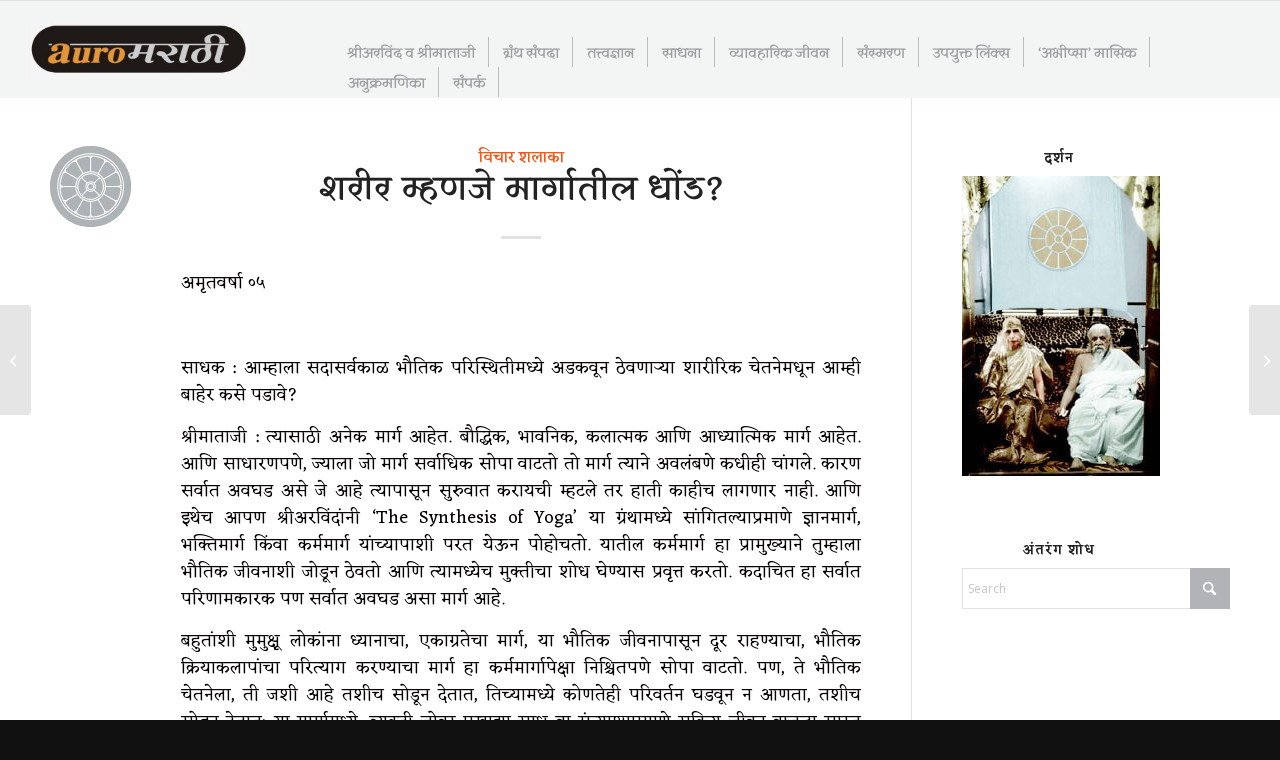

--- FILE ---
content_type: text/html; charset=UTF-8
request_url: https://auromarathi.org/2024/03/30/%E0%A4%B6%E0%A4%B0%E0%A5%80%E0%A4%B0-%E0%A4%AE%E0%A5%8D%E0%A4%B9%E0%A4%A3%E0%A4%9C%E0%A5%87-%E0%A4%AE%E0%A4%BE%E0%A4%B0%E0%A5%8D%E0%A4%97%E0%A4%BE%E0%A4%A4%E0%A5%80%E0%A4%B2-%E0%A4%A7%E0%A5%8B/
body_size: 24452
content:
<!DOCTYPE html><html lang="en-US" class="html_stretched responsive av-preloader-active av-preloader-enabled  html_header_top html_logo_left html_main_nav_header html_menu_right html_large html_header_sticky html_header_shrinking_disabled html_mobile_menu_phone html_header_searchicon_disabled html_content_align_center html_header_unstick_top_disabled html_header_stretch html_elegant-blog html_av-submenu-hidden html_av-submenu-display-click html_av-overlay-side html_av-overlay-side-classic html_205 html_av-submenu-noclone html_entry_id_7349 av-cookies-no-cookie-consent av-no-preview av-default-lightbox html_text_menu_active av-mobile-menu-switch-default"><head><meta charset="UTF-8" /><link rel="preconnect" href="https://fonts.gstatic.com/" crossorigin /><script src="[data-uri]" defer></script><script data-optimized="1" src="https://auromarathi.org/wp-content/plugins/litespeed-cache/assets/js/webfontloader.min.js" defer></script><link data-optimized="2" rel="stylesheet" href="https://auromarathi.org/wp-content/litespeed/css/c9103fa74bab843ca70b5d7a07be7646.css?ver=48b0d" /><meta name="robots" content="index, follow" /><meta name="viewport" content="width=device-width, initial-scale=1"><title>शरीर म्हणजे मार्गातील धोंड? &#8211; AuroMarathi</title><meta name='robots' content='max-image-preview:large' /><link rel="amphtml" href="https://auromarathi.org/2024/03/30/%e0%a4%b6%e0%a4%b0%e0%a5%80%e0%a4%b0-%e0%a4%ae%e0%a5%8d%e0%a4%b9%e0%a4%a3%e0%a4%9c%e0%a5%87-%e0%a4%ae%e0%a4%be%e0%a4%b0%e0%a5%8d%e0%a4%97%e0%a4%be%e0%a4%a4%e0%a5%80%e0%a4%b2-%e0%a4%a7%e0%a5%8b/amp/" /><meta name="generator" content="AMP for WP 1.1.5"/><link rel='dns-prefetch' href='//fonts.googleapis.com' /><link rel="alternate" type="application/rss+xml" title="AuroMarathi &raquo; Feed" href="https://auromarathi.org/feed/" /> <script data-optimized="1" type='text/javascript' src="[data-uri]" defer></script> <script data-optimized="1" type="text/javascript" src="[data-uri]" defer></script> <script type="text/javascript" data-cfasync="false" src="https://auromarathi.org/wp-includes/js/jquery/jquery.min.js?ver=3.7.1" id="jquery-core-js"></script> <script data-optimized="1" type="text/javascript" src="https://auromarathi.org/wp-content/litespeed/js/186726e05f07b6150b4c77864c540d76.js?ver=4cbc2" id="jquery-migrate-js" defer data-deferred="1"></script> <script data-optimized="1" type="text/javascript" id="wps-js-extra" src="[data-uri]" defer></script> <script data-optimized="1" type="text/javascript" src="https://auromarathi.org/wp-content/litespeed/js/0e8c0e5b11a13299c6fb3f2249b4b1fe.js?ver=3d268" id="wps-js" defer data-deferred="1"></script> <script data-optimized="1" type="text/javascript" src="https://auromarathi.org/wp-content/litespeed/js/c86f9312fe7a652d0973f87961afd8c6.js?ver=fd8c6" id="avia-head-scripts-js" defer data-deferred="1"></script> <link rel="https://api.w.org/" href="https://auromarathi.org/wp-json/" /><link rel="alternate" title="JSON" type="application/json" href="https://auromarathi.org/wp-json/wp/v2/posts/7349" /><link rel="EditURI" type="application/rsd+xml" title="RSD" href="https://auromarathi.org/xmlrpc.php?rsd" /><meta name="generator" content="WordPress 6.7.4" /><link rel="canonical" href="https://auromarathi.org/2024/03/30/%e0%a4%b6%e0%a4%b0%e0%a5%80%e0%a4%b0-%e0%a4%ae%e0%a5%8d%e0%a4%b9%e0%a4%a3%e0%a4%9c%e0%a5%87-%e0%a4%ae%e0%a4%be%e0%a4%b0%e0%a5%8d%e0%a4%97%e0%a4%be%e0%a4%a4%e0%a5%80%e0%a4%b2-%e0%a4%a7%e0%a5%8b/" /><link rel='shortlink' href='https://auromarathi.org/b/22V' /><link rel="alternate" title="oEmbed (JSON)" type="application/json+oembed" href="https://auromarathi.org/wp-json/oembed/1.0/embed?url=https%3A%2F%2Fauromarathi.org%2F2024%2F03%2F30%2F%25e0%25a4%25b6%25e0%25a4%25b0%25e0%25a5%2580%25e0%25a4%25b0-%25e0%25a4%25ae%25e0%25a5%258d%25e0%25a4%25b9%25e0%25a4%25a3%25e0%25a4%259c%25e0%25a5%2587-%25e0%25a4%25ae%25e0%25a4%25be%25e0%25a4%25b0%25e0%25a5%258d%25e0%25a4%2597%25e0%25a4%25be%25e0%25a4%25a4%25e0%25a5%2580%25e0%25a4%25b2-%25e0%25a4%25a7%25e0%25a5%258b%2F" /><link rel="alternate" title="oEmbed (XML)" type="text/xml+oembed" href="https://auromarathi.org/wp-json/oembed/1.0/embed?url=https%3A%2F%2Fauromarathi.org%2F2024%2F03%2F30%2F%25e0%25a4%25b6%25e0%25a4%25b0%25e0%25a5%2580%25e0%25a4%25b0-%25e0%25a4%25ae%25e0%25a5%258d%25e0%25a4%25b9%25e0%25a4%25a3%25e0%25a4%259c%25e0%25a5%2587-%25e0%25a4%25ae%25e0%25a4%25be%25e0%25a4%25b0%25e0%25a5%258d%25e0%25a4%2597%25e0%25a4%25be%25e0%25a4%25a4%25e0%25a5%2580%25e0%25a4%25b2-%25e0%25a4%25a7%25e0%25a5%258b%2F&#038;format=xml" /> <script>(function(i,s,o,g,r,a,m){i['GoogleAnalyticsObject']=r;i[r]=i[r]||function(){
			(i[r].q=i[r].q||[]).push(arguments)},i[r].l=1*new Date();a=s.createElement(o),
			m=s.getElementsByTagName(o)[0];a.async=1;a.src=g;m.parentNode.insertBefore(a,m)
			})(window,document,'script','https://www.google-analytics.com/analytics.js','ga');
			ga('create', 'UA-40035909-18', 'auto');
			ga('set', 'forceSSL', true);
			ga('send', 'pageview');</script> 
 <script data-optimized="1" type="text/javascript" src="https://auromarathi.org/wp-content/litespeed/js/39487de2123da4077f3878fd5cf6414b.js?ver=bf950" id="39487de212-js" defer data-deferred="1"></script> <link rel="icon" href="https://auromarathi.org/wp-content/uploads/2020/03/Mothers-Symbol-150x150.jpg" type="image/x-icon">
<!--[if lt IE 9]><script src="https://auromarathi.org/wp-content/themes/enfold/js/html5shiv.js"></script><![endif]--><link rel="profile" href="https://gmpg.org/xfn/11" /><link rel="alternate" type="application/rss+xml" title="AuroMarathi RSS2 Feed" href="https://auromarathi.org/feed/" /><link rel="pingback" href="https://auromarathi.org/xmlrpc.php" /> <script data-cfasync="false">var dFlipLocation = "https://auromarathi.org/wp-content/plugins/dflip/assets/"; var dFlipWPGlobal = {"text":{"toggleSound":"Turn on\/off Sound","toggleThumbnails":"Toggle Thumbnails","toggleOutline":"Toggle Outline\/Bookmark","previousPage":"Previous Page","nextPage":"Next Page","toggleFullscreen":"Toggle Fullscreen","zoomIn":"Zoom In","zoomOut":"Zoom Out","toggleHelp":"Toggle Help","singlePageMode":"Single Page Mode","doublePageMode":"Double Page Mode","downloadPDFFile":"Download PDF File","gotoFirstPage":"Goto First Page","gotoLastPage":"Goto Last Page","share":"Share"},"moreControls":"download,pageMode,startPage,endPage,sound","hideControls":"","scrollWheel":"true","backgroundColor":"#777","backgroundImage":"","height":"auto","paddingLeft":"20","paddingRight":"20","controlsPosition":"bottom","duration":800,"soundEnable":"true","enableDownload":"true","webgl":"true","hard":"none","maxTextureSize":"1600","rangeChunkSize":"524288","zoomRatio":1.5,"stiffness":3,"singlePageMode":"0","autoPlay":"false","autoPlayDuration":5000,"autoPlayStart":"false"};</script> <meta name="onesignal" content="wordpress-plugin"/> <script data-optimized="1" src="[data-uri]" defer></script> <meta name="generator" content="Powered by WPBakery Page Builder - drag and drop page builder for WordPress."/> <script data-optimized="1" type="text/javascript" src="[data-uri]" defer></script><link rel="icon" href="https://auromarathi.org/wp-content/uploads/2020/03/cropped-Symbols-32x32.gif" sizes="32x32" /><link rel="icon" href="https://auromarathi.org/wp-content/uploads/2020/03/cropped-Symbols-192x192.gif" sizes="192x192" /><link rel="apple-touch-icon" href="https://auromarathi.org/wp-content/uploads/2020/03/cropped-Symbols-180x180.gif" /><meta name="msapplication-TileImage" content="https://auromarathi.org/wp-content/uploads/2020/03/cropped-Symbols-270x270.gif" />
<noscript><style>.wpb_animate_when_almost_visible { opacity: 1; }</style></noscript></head><body data-rsssl=1 id="top" class="post-template-default single single-post postid-7349 single-format-standard stretched rtl_columns av-curtain-numeric open_sans  post-type-post category-- post_tag- post_tag-- post_tag--cwm-03-04-05 wpb-js-composer js-comp-ver-6.1 vc_responsive" itemscope="itemscope" itemtype="https://schema.org/WebPage" ><div class='av-siteloader-wrap av-transition-enabled av-transition-with-logo'><div class="av-siteloader-inner"><div class="av-siteloader-cell"><img data-lazyloaded="1" src="[data-uri]" class='av-preloading-logo' data-src='https://auromarathi.org/wp-content/uploads/2020/04/02-Auro-Marathi-with-Matter-LOGO-300x111.jpg' alt='Loading' title='Loading' /><noscript><img class='av-preloading-logo' src='https://auromarathi.org/wp-content/uploads/2020/04/02-Auro-Marathi-with-Matter-LOGO-300x111.jpg' alt='Loading' title='Loading' /></noscript><div class="av-siteloader"><div class="av-siteloader-extra"></div></div></div></div></div><div id='wrap_all'><header id='header' class='all_colors header_color light_bg_color  av_header_top av_logo_left av_main_nav_header av_menu_right av_large av_header_sticky av_header_shrinking_disabled av_header_stretch av_mobile_menu_phone av_header_searchicon_disabled av_header_unstick_top_disabled av_seperator_small_border av_bottom_nav_disabled '  data-av_shrink_factor='50' role="banner" itemscope="itemscope" itemtype="https://schema.org/WPHeader" ><div  id='header_main' class='container_wrap container_wrap_logo'><div class='container av-logo-container'><div class='inner-container'><span class='logo avia-standard-logo'><a href='https://auromarathi.org/' class='' aria-label='AuroMarathi' ><img data-lazyloaded="1" src="[data-uri]" data-src="https://auromarathi.org/wp-content/uploads/2020/04/01-Auro-Marathi-without-Matter-LOGO-300x88.jpg" height="100" width="300" alt='AuroMarathi' title='' /><noscript><img src="https://auromarathi.org/wp-content/uploads/2020/04/01-Auro-Marathi-without-Matter-LOGO-300x88.jpg" height="100" width="300" alt='AuroMarathi' title='' /></noscript></a></span><nav class='main_menu' data-selectname='Select a page'  role="navigation" itemscope="itemscope" itemtype="https://schema.org/SiteNavigationElement" ><div class="avia-menu av-main-nav-wrap"><ul role="menu" class="menu av-main-nav" id="avia-menu"><li role="menuitem" id="menu-item-1370" class="menu-item menu-item-type-custom menu-item-object-custom menu-item-has-children menu-item-top-level menu-item-top-level-1"><a href="#" itemprop="url" tabindex="0"><span class="avia-bullet"></span><span class="avia-menu-text">श्रीअरविंद व श्रीमाताजी</span><span class="avia-menu-fx"><span class="avia-arrow-wrap"><span class="avia-arrow"></span></span></span></a><ul class="sub-menu"><li role="menuitem" id="menu-item-530" class="menu-item menu-item-type-post_type menu-item-object-page"><a href="https://auromarathi.org/%e0%a4%b6%e0%a5%8d%e0%a4%b0%e0%a5%80%e0%a4%85%e0%a4%b0%e0%a4%b5%e0%a4%bf%e0%a4%82%e0%a4%a6%e0%a4%be%e0%a4%82%e0%a4%9a%e0%a4%be-%e0%a4%85%e0%a4%b2%e0%a5%8d%e0%a4%aa-%e0%a4%aa%e0%a4%b0%e0%a4%bf%e0%a4%9a/" itemprop="url" tabindex="0"><span class="avia-bullet"></span><span class="avia-menu-text">श्रीअरविंदांचा अल्प परिचय</span></a></li><li role="menuitem" id="menu-item-532" class="menu-item menu-item-type-post_type menu-item-object-page"><a href="https://auromarathi.org/%e0%a4%b6%e0%a5%8d%e0%a4%b0%e0%a5%80%e0%a4%ae%e0%a4%be%e0%a4%a4%e0%a4%be%e0%a4%9c%e0%a5%80%e0%a4%82%e0%a4%9a%e0%a4%be-%e0%a4%85%e0%a4%b2%e0%a5%8d%e0%a4%aa-%e0%a4%aa%e0%a4%b0%e0%a4%bf%e0%a4%9a%e0%a4%af/" itemprop="url" tabindex="0"><span class="avia-bullet"></span><span class="avia-menu-text">श्रीमाताजींचा अल्प परिचय</span></a></li><li role="menuitem" id="menu-item-529" class="menu-item menu-item-type-post_type menu-item-object-page"><a href="https://auromarathi.org/%e0%a4%b6%e0%a5%8d%e0%a4%b0%e0%a5%80%e0%a4%85%e0%a4%b0%e0%a4%b5%e0%a4%bf%e0%a4%82%e0%a4%a6-%e0%a4%86%e0%a4%a3%e0%a4%bf-%e0%a4%b6%e0%a5%8d%e0%a4%b0%e0%a5%80%e0%a4%ae%e0%a4%be%e0%a4%a4%e0%a4%be%e0%a4%9c/" itemprop="url" tabindex="0"><span class="avia-bullet"></span><span class="avia-menu-text">श्रीअरविंद आणि श्रीमाताजी यांच्या प्रथम भेटीचा अन्वयार्थ</span></a></li></ul></li><li role="menuitem" id="menu-item-1371" class="menu-item menu-item-type-custom menu-item-object-custom menu-item-has-children menu-item-top-level menu-item-top-level-2"><a href="#" itemprop="url" tabindex="0"><span class="avia-bullet"></span><span class="avia-menu-text">ग्रंथ संपदा</span><span class="avia-menu-fx"><span class="avia-arrow-wrap"><span class="avia-arrow"></span></span></span></a><ul class="sub-menu"><li role="menuitem" id="menu-item-559" class="menu-item menu-item-type-post_type menu-item-object-page"><a href="https://auromarathi.org/%e0%a4%b6%e0%a5%8d%e0%a4%b0%e0%a5%80%e0%a4%85%e0%a4%b0%e0%a4%b5%e0%a4%bf%e0%a4%82%e0%a4%a6-%e0%a4%af%e0%a4%be%e0%a4%82%e0%a4%9a%e0%a5%80-%e0%a4%97%e0%a5%8d%e0%a4%b0%e0%a4%82%e0%a4%a5%e0%a4%b8%e0%a4%82/" itemprop="url" tabindex="0"><span class="avia-bullet"></span><span class="avia-menu-text">श्रीअरविंद यांची ग्रंथसंपदा</span></a></li><li role="menuitem" id="menu-item-558" class="menu-item menu-item-type-post_type menu-item-object-page"><a href="https://auromarathi.org/%e0%a4%b6%e0%a5%8d%e0%a4%b0%e0%a5%80%e0%a4%ae%e0%a4%be%e0%a4%a4%e0%a4%be%e0%a4%9c%e0%a5%80%e0%a4%82%e0%a4%9a%e0%a5%80-%e0%a4%97%e0%a5%8d%e0%a4%b0%e0%a4%82%e0%a4%a5%e0%a4%b8%e0%a4%82%e0%a4%aa%e0%a4%a6/" itemprop="url" tabindex="0"><span class="avia-bullet"></span><span class="avia-menu-text">श्रीमाताजींची ग्रंथसंपदा</span></a></li><li role="menuitem" id="menu-item-9208" class="menu-item menu-item-type-post_type menu-item-object-page"><a href="https://auromarathi.org/e-books/" itemprop="url" tabindex="0"><span class="avia-bullet"></span><span class="avia-menu-text">E-books (for free download)</span></a></li></ul></li><li role="menuitem" id="menu-item-857" class="menu-item menu-item-type-taxonomy menu-item-object-post_tag menu-item-top-level menu-item-top-level-3"><a href="https://auromarathi.org/tag/%e0%a4%a4%e0%a4%a4%e0%a5%8d%e0%a4%a4%e0%a5%8d%e0%a4%b5%e0%a4%9c%e0%a5%8d%e0%a4%9e%e0%a4%be%e0%a4%a8/" itemprop="url" tabindex="0"><span class="avia-bullet"></span><span class="avia-menu-text">तत्त्वज्ञान</span><span class="avia-menu-fx"><span class="avia-arrow-wrap"><span class="avia-arrow"></span></span></span></a></li><li role="menuitem" id="menu-item-665" class="menu-item menu-item-type-taxonomy menu-item-object-post_tag menu-item-top-level menu-item-top-level-4"><a href="https://auromarathi.org/tag/%e0%a4%b8%e0%a4%be%e0%a4%a7%e0%a4%a8%e0%a4%be/" itemprop="url" tabindex="0"><span class="avia-bullet"></span><span class="avia-menu-text">साधना</span><span class="avia-menu-fx"><span class="avia-arrow-wrap"><span class="avia-arrow"></span></span></span></a></li><li role="menuitem" id="menu-item-664" class="menu-item menu-item-type-taxonomy menu-item-object-post_tag menu-item-top-level menu-item-top-level-5"><a href="https://auromarathi.org/tag/%e0%a4%b5%e0%a5%8d%e0%a4%af%e0%a4%be%e0%a4%b5%e0%a4%b9%e0%a4%be%e0%a4%b0%e0%a4%bf%e0%a4%95-%e0%a4%9c%e0%a5%80%e0%a4%b5%e0%a4%a8/" itemprop="url" tabindex="0"><span class="avia-bullet"></span><span class="avia-menu-text">व्यावहारिक जीवन</span><span class="avia-menu-fx"><span class="avia-arrow-wrap"><span class="avia-arrow"></span></span></span></a></li><li role="menuitem" id="menu-item-2107" class="menu-item menu-item-type-taxonomy menu-item-object-category menu-item-mega-parent  menu-item-top-level menu-item-top-level-6"><a href="https://auromarathi.org/category/%e0%a4%b8%e0%a4%82%e0%a4%b8%e0%a5%8d%e0%a4%ae%e0%a4%b0%e0%a4%a3/" itemprop="url" tabindex="0"><span class="avia-bullet"></span><span class="avia-menu-text">संस्मरण</span><span class="avia-menu-fx"><span class="avia-arrow-wrap"><span class="avia-arrow"></span></span></span></a></li><li role="menuitem" id="menu-item-1372" class="menu-item menu-item-type-custom menu-item-object-custom menu-item-has-children menu-item-top-level menu-item-top-level-7"><a href="#" itemprop="url" tabindex="0"><span class="avia-bullet"></span><span class="avia-menu-text">उपयुक्त लिंक्स</span><span class="avia-menu-fx"><span class="avia-arrow-wrap"><span class="avia-arrow"></span></span></span></a><ul class="sub-menu"><li role="menuitem" id="menu-item-2099" class="menu-item menu-item-type-post_type menu-item-object-page"><a href="https://auromarathi.org/%e0%a4%ae%e0%a5%81%e0%a4%96%e0%a5%8d%e0%a4%af-%e0%a4%b2%e0%a4%bf%e0%a4%82%e0%a4%95%e0%a5%8d%e0%a4%b8/" itemprop="url" tabindex="0"><span class="avia-bullet"></span><span class="avia-menu-text">मुख्य-लिंक्स</span></a></li><li role="menuitem" id="menu-item-533" class="menu-item menu-item-type-post_type menu-item-object-page"><a href="https://auromarathi.org/%e0%a4%89%e0%a4%aa%e0%a4%af%e0%a5%81%e0%a4%95%e0%a5%8d%e0%a4%a4-%e0%a4%b2%e0%a4%bf%e0%a4%82%e0%a4%95%e0%a5%8d%e0%a4%b8/" itemprop="url" tabindex="0"><span class="avia-bullet"></span><span class="avia-menu-text">अन्य लिंक्स</span></a></li></ul></li><li role="menuitem" id="menu-item-1373" class="menu-item menu-item-type-custom menu-item-object-custom menu-item-has-children menu-item-top-level menu-item-top-level-8"><a href="#" itemprop="url" tabindex="0"><span class="avia-bullet"></span><span class="avia-menu-text">&#8216;अभीप्सा&#8217; मासिक</span><span class="avia-menu-fx"><span class="avia-arrow-wrap"><span class="avia-arrow"></span></span></span></a><ul class="sub-menu"><li role="menuitem" id="menu-item-1620" class="menu-item menu-item-type-post_type menu-item-object-page"><a href="https://auromarathi.org/%e0%a4%85%e0%a4%ad%e0%a5%80%e0%a4%aa%e0%a5%8d%e0%a4%b8%e0%a4%be-%e0%a4%ae%e0%a4%be%e0%a4%b8%e0%a4%bf%e0%a4%95%e0%a4%be%e0%a4%9a%e0%a5%80-%e0%a4%ad%e0%a5%82%e0%a4%ae%e0%a4%bf%e0%a4%95%e0%a4%be/" itemprop="url" tabindex="0"><span class="avia-bullet"></span><span class="avia-menu-text">अभीप्सा मासिकाची भूमिका</span></a></li><li role="menuitem" id="menu-item-8730" class="menu-item menu-item-type-post_type menu-item-object-page"><a href="https://auromarathi.org/%e0%a4%85%e0%a4%ad%e0%a5%80%e0%a4%aa%e0%a5%8d%e0%a4%b8%e0%a4%be-%e0%a5%a8%e0%a5%a6%e0%a5%a8%e0%a5%ab/" itemprop="url" tabindex="0"><span class="avia-bullet"></span><span class="avia-menu-text">अभीप्सा – २०२५</span></a></li><li role="menuitem" id="menu-item-8858" class="menu-item menu-item-type-post_type menu-item-object-page"><a href="https://auromarathi.org/%e0%a4%85%e0%a4%ad%e0%a5%80%e0%a4%aa%e0%a5%8d%e0%a4%b8%e0%a4%be-%e0%a5%a8%e0%a5%a6%e0%a5%a8%e0%a5%aa-%e0%a4%a8%e0%a4%b5%e0%a5%80%e0%a4%a8/" itemprop="url" tabindex="0"><span class="avia-bullet"></span><span class="avia-menu-text">अभीप्सा – २०२४</span></a></li><li role="menuitem" id="menu-item-7587" class="menu-item menu-item-type-post_type menu-item-object-page"><a href="https://auromarathi.org/%e0%a4%85%e0%a4%ad%e0%a5%80%e0%a4%aa%e0%a5%8d%e0%a4%b8%e0%a4%be-%e0%a5%a8%e0%a5%a6%e0%a5%a8%e0%a5%a6/" itemprop="url" tabindex="0"><span class="avia-bullet"></span><span class="avia-menu-text">अभीप्सा – २०२०</span></a></li><li role="menuitem" id="menu-item-1630" class="menu-item menu-item-type-post_type menu-item-object-page"><a href="https://auromarathi.org/%e0%a4%85%e0%a4%ad%e0%a5%80%e0%a4%aa%e0%a5%8d%e0%a4%b8%e0%a4%be-%e0%a5%a8%e0%a5%a6%e0%a5%a7%e0%a5%af-new-all/" itemprop="url" tabindex="0"><span class="avia-bullet"></span><span class="avia-menu-text">अभीप्सा – २०१९</span></a></li><li role="menuitem" id="menu-item-7529" class="menu-item menu-item-type-post_type menu-item-object-page"><a href="https://auromarathi.org/%e0%a4%aa%e0%a5%82%e0%a4%b0%e0%a5%8d%e0%a4%a3-%e0%a4%85%e0%a4%ad%e0%a5%80%e0%a4%aa%e0%a5%8d%e0%a4%b8%e0%a4%be-%e0%a5%a8%e0%a5%a6%e0%a5%a7%e0%a5%ae/" itemprop="url" tabindex="0"><span class="avia-bullet"></span><span class="avia-menu-text">अभीप्सा – २०१८</span></a></li><li role="menuitem" id="menu-item-1181" class="menu-item menu-item-type-post_type menu-item-object-page"><a href="https://auromarathi.org/%e0%a4%aa%e0%a5%8d%e0%a4%b0%e0%a4%a4%e0%a5%80%e0%a4%95-%e0%a4%86%e0%a4%a3%e0%a4%bf-%e0%a4%a4%e0%a5%8d%e0%a4%af%e0%a4%be%e0%a4%9a%e0%a4%be-%e0%a4%85%e0%a4%b0%e0%a5%8d%e0%a4%a5/" itemprop="url" tabindex="0"><span class="avia-bullet"></span><span class="avia-menu-text">प्रतीक आणि त्याचा अर्थ</span></a></li></ul></li><li role="menuitem" id="menu-item-3679" class="menu-item menu-item-type-post_type menu-item-object-easyindex menu-item-top-level menu-item-top-level-9"><a href="https://auromarathi.org/indexes/%e0%a4%85%e0%a4%a8%e0%a5%81%e0%a4%95%e0%a5%8d%e0%a4%b0%e0%a4%ae%e0%a4%a3%e0%a4%bf%e0%a4%95%e0%a4%be/" itemprop="url" tabindex="0"><span class="avia-bullet"></span><span class="avia-menu-text">अनुक्रमणिका</span><span class="avia-menu-fx"><span class="avia-arrow-wrap"><span class="avia-arrow"></span></span></span></a></li><li role="menuitem" id="menu-item-1779" class="menu-item menu-item-type-post_type menu-item-object-page menu-item-top-level menu-item-top-level-10"><a href="https://auromarathi.org/%e0%a4%b8%e0%a4%82%e0%a4%aa%e0%a4%b0%e0%a5%8d%e0%a4%95/" itemprop="url" tabindex="0"><span class="avia-bullet"></span><span class="avia-menu-text">संपर्क</span><span class="avia-menu-fx"><span class="avia-arrow-wrap"><span class="avia-arrow"></span></span></span></a></li><li class="av-burger-menu-main menu-item-avia-special " role="menuitem">
<a href="#" aria-label="Menu" aria-hidden="false">
<span class="av-hamburger av-hamburger--spin av-js-hamburger">
<span class="av-hamburger-box">
<span class="av-hamburger-inner"></span>
<strong>Menu</strong>
</span>
</span>
<span class="avia_hidden_link_text">Menu</span>
</a></li></ul></div></nav></div></div></div><div id="avia_alternate_menu_container" style="display: none;"><nav class='main_menu' data-selectname='Select a page'  role="navigation" itemscope="itemscope" itemtype="https://schema.org/SiteNavigationElement" ><div class="avia_alternate_menu av-main-nav-wrap"><ul id="avia_alternate_menu" class="menu av-main-nav"><li role="menuitem" id="menu-item-1370" class="menu-item menu-item-type-custom menu-item-object-custom menu-item-has-children menu-item-top-level menu-item-top-level-1"><a href="#" itemprop="url" tabindex="0"><span class="avia-bullet"></span><span class="avia-menu-text">श्रीअरविंद व श्रीमाताजी</span><span class="avia-menu-fx"><span class="avia-arrow-wrap"><span class="avia-arrow"></span></span></span></a><ul class="sub-menu"><li role="menuitem" id="menu-item-530" class="menu-item menu-item-type-post_type menu-item-object-page"><a href="https://auromarathi.org/%e0%a4%b6%e0%a5%8d%e0%a4%b0%e0%a5%80%e0%a4%85%e0%a4%b0%e0%a4%b5%e0%a4%bf%e0%a4%82%e0%a4%a6%e0%a4%be%e0%a4%82%e0%a4%9a%e0%a4%be-%e0%a4%85%e0%a4%b2%e0%a5%8d%e0%a4%aa-%e0%a4%aa%e0%a4%b0%e0%a4%bf%e0%a4%9a/" itemprop="url" tabindex="0"><span class="avia-bullet"></span><span class="avia-menu-text">श्रीअरविंदांचा अल्प परिचय</span></a></li><li role="menuitem" id="menu-item-532" class="menu-item menu-item-type-post_type menu-item-object-page"><a href="https://auromarathi.org/%e0%a4%b6%e0%a5%8d%e0%a4%b0%e0%a5%80%e0%a4%ae%e0%a4%be%e0%a4%a4%e0%a4%be%e0%a4%9c%e0%a5%80%e0%a4%82%e0%a4%9a%e0%a4%be-%e0%a4%85%e0%a4%b2%e0%a5%8d%e0%a4%aa-%e0%a4%aa%e0%a4%b0%e0%a4%bf%e0%a4%9a%e0%a4%af/" itemprop="url" tabindex="0"><span class="avia-bullet"></span><span class="avia-menu-text">श्रीमाताजींचा अल्प परिचय</span></a></li><li role="menuitem" id="menu-item-529" class="menu-item menu-item-type-post_type menu-item-object-page"><a href="https://auromarathi.org/%e0%a4%b6%e0%a5%8d%e0%a4%b0%e0%a5%80%e0%a4%85%e0%a4%b0%e0%a4%b5%e0%a4%bf%e0%a4%82%e0%a4%a6-%e0%a4%86%e0%a4%a3%e0%a4%bf-%e0%a4%b6%e0%a5%8d%e0%a4%b0%e0%a5%80%e0%a4%ae%e0%a4%be%e0%a4%a4%e0%a4%be%e0%a4%9c/" itemprop="url" tabindex="0"><span class="avia-bullet"></span><span class="avia-menu-text">श्रीअरविंद आणि श्रीमाताजी यांच्या प्रथम भेटीचा अन्वयार्थ</span></a></li></ul></li><li role="menuitem" id="menu-item-1371" class="menu-item menu-item-type-custom menu-item-object-custom menu-item-has-children menu-item-top-level menu-item-top-level-2"><a href="#" itemprop="url" tabindex="0"><span class="avia-bullet"></span><span class="avia-menu-text">ग्रंथ संपदा</span><span class="avia-menu-fx"><span class="avia-arrow-wrap"><span class="avia-arrow"></span></span></span></a><ul class="sub-menu"><li role="menuitem" id="menu-item-559" class="menu-item menu-item-type-post_type menu-item-object-page"><a href="https://auromarathi.org/%e0%a4%b6%e0%a5%8d%e0%a4%b0%e0%a5%80%e0%a4%85%e0%a4%b0%e0%a4%b5%e0%a4%bf%e0%a4%82%e0%a4%a6-%e0%a4%af%e0%a4%be%e0%a4%82%e0%a4%9a%e0%a5%80-%e0%a4%97%e0%a5%8d%e0%a4%b0%e0%a4%82%e0%a4%a5%e0%a4%b8%e0%a4%82/" itemprop="url" tabindex="0"><span class="avia-bullet"></span><span class="avia-menu-text">श्रीअरविंद यांची ग्रंथसंपदा</span></a></li><li role="menuitem" id="menu-item-558" class="menu-item menu-item-type-post_type menu-item-object-page"><a href="https://auromarathi.org/%e0%a4%b6%e0%a5%8d%e0%a4%b0%e0%a5%80%e0%a4%ae%e0%a4%be%e0%a4%a4%e0%a4%be%e0%a4%9c%e0%a5%80%e0%a4%82%e0%a4%9a%e0%a5%80-%e0%a4%97%e0%a5%8d%e0%a4%b0%e0%a4%82%e0%a4%a5%e0%a4%b8%e0%a4%82%e0%a4%aa%e0%a4%a6/" itemprop="url" tabindex="0"><span class="avia-bullet"></span><span class="avia-menu-text">श्रीमाताजींची ग्रंथसंपदा</span></a></li><li role="menuitem" id="menu-item-9208" class="menu-item menu-item-type-post_type menu-item-object-page"><a href="https://auromarathi.org/e-books/" itemprop="url" tabindex="0"><span class="avia-bullet"></span><span class="avia-menu-text">E-books (for free download)</span></a></li></ul></li><li role="menuitem" id="menu-item-857" class="menu-item menu-item-type-taxonomy menu-item-object-post_tag menu-item-top-level menu-item-top-level-3"><a href="https://auromarathi.org/tag/%e0%a4%a4%e0%a4%a4%e0%a5%8d%e0%a4%a4%e0%a5%8d%e0%a4%b5%e0%a4%9c%e0%a5%8d%e0%a4%9e%e0%a4%be%e0%a4%a8/" itemprop="url" tabindex="0"><span class="avia-bullet"></span><span class="avia-menu-text">तत्त्वज्ञान</span><span class="avia-menu-fx"><span class="avia-arrow-wrap"><span class="avia-arrow"></span></span></span></a></li><li role="menuitem" id="menu-item-665" class="menu-item menu-item-type-taxonomy menu-item-object-post_tag menu-item-top-level menu-item-top-level-4"><a href="https://auromarathi.org/tag/%e0%a4%b8%e0%a4%be%e0%a4%a7%e0%a4%a8%e0%a4%be/" itemprop="url" tabindex="0"><span class="avia-bullet"></span><span class="avia-menu-text">साधना</span><span class="avia-menu-fx"><span class="avia-arrow-wrap"><span class="avia-arrow"></span></span></span></a></li><li role="menuitem" id="menu-item-664" class="menu-item menu-item-type-taxonomy menu-item-object-post_tag menu-item-top-level menu-item-top-level-5"><a href="https://auromarathi.org/tag/%e0%a4%b5%e0%a5%8d%e0%a4%af%e0%a4%be%e0%a4%b5%e0%a4%b9%e0%a4%be%e0%a4%b0%e0%a4%bf%e0%a4%95-%e0%a4%9c%e0%a5%80%e0%a4%b5%e0%a4%a8/" itemprop="url" tabindex="0"><span class="avia-bullet"></span><span class="avia-menu-text">व्यावहारिक जीवन</span><span class="avia-menu-fx"><span class="avia-arrow-wrap"><span class="avia-arrow"></span></span></span></a></li><li role="menuitem" id="menu-item-2107" class="menu-item menu-item-type-taxonomy menu-item-object-category menu-item-mega-parent  menu-item-top-level menu-item-top-level-6"><a href="https://auromarathi.org/category/%e0%a4%b8%e0%a4%82%e0%a4%b8%e0%a5%8d%e0%a4%ae%e0%a4%b0%e0%a4%a3/" itemprop="url" tabindex="0"><span class="avia-bullet"></span><span class="avia-menu-text">संस्मरण</span><span class="avia-menu-fx"><span class="avia-arrow-wrap"><span class="avia-arrow"></span></span></span></a></li><li role="menuitem" id="menu-item-1372" class="menu-item menu-item-type-custom menu-item-object-custom menu-item-has-children menu-item-top-level menu-item-top-level-7"><a href="#" itemprop="url" tabindex="0"><span class="avia-bullet"></span><span class="avia-menu-text">उपयुक्त लिंक्स</span><span class="avia-menu-fx"><span class="avia-arrow-wrap"><span class="avia-arrow"></span></span></span></a><ul class="sub-menu"><li role="menuitem" id="menu-item-2099" class="menu-item menu-item-type-post_type menu-item-object-page"><a href="https://auromarathi.org/%e0%a4%ae%e0%a5%81%e0%a4%96%e0%a5%8d%e0%a4%af-%e0%a4%b2%e0%a4%bf%e0%a4%82%e0%a4%95%e0%a5%8d%e0%a4%b8/" itemprop="url" tabindex="0"><span class="avia-bullet"></span><span class="avia-menu-text">मुख्य-लिंक्स</span></a></li><li role="menuitem" id="menu-item-533" class="menu-item menu-item-type-post_type menu-item-object-page"><a href="https://auromarathi.org/%e0%a4%89%e0%a4%aa%e0%a4%af%e0%a5%81%e0%a4%95%e0%a5%8d%e0%a4%a4-%e0%a4%b2%e0%a4%bf%e0%a4%82%e0%a4%95%e0%a5%8d%e0%a4%b8/" itemprop="url" tabindex="0"><span class="avia-bullet"></span><span class="avia-menu-text">अन्य लिंक्स</span></a></li></ul></li><li role="menuitem" id="menu-item-1373" class="menu-item menu-item-type-custom menu-item-object-custom menu-item-has-children menu-item-top-level menu-item-top-level-8"><a href="#" itemprop="url" tabindex="0"><span class="avia-bullet"></span><span class="avia-menu-text">&#8216;अभीप्सा&#8217; मासिक</span><span class="avia-menu-fx"><span class="avia-arrow-wrap"><span class="avia-arrow"></span></span></span></a><ul class="sub-menu"><li role="menuitem" id="menu-item-1620" class="menu-item menu-item-type-post_type menu-item-object-page"><a href="https://auromarathi.org/%e0%a4%85%e0%a4%ad%e0%a5%80%e0%a4%aa%e0%a5%8d%e0%a4%b8%e0%a4%be-%e0%a4%ae%e0%a4%be%e0%a4%b8%e0%a4%bf%e0%a4%95%e0%a4%be%e0%a4%9a%e0%a5%80-%e0%a4%ad%e0%a5%82%e0%a4%ae%e0%a4%bf%e0%a4%95%e0%a4%be/" itemprop="url" tabindex="0"><span class="avia-bullet"></span><span class="avia-menu-text">अभीप्सा मासिकाची भूमिका</span></a></li><li role="menuitem" id="menu-item-8730" class="menu-item menu-item-type-post_type menu-item-object-page"><a href="https://auromarathi.org/%e0%a4%85%e0%a4%ad%e0%a5%80%e0%a4%aa%e0%a5%8d%e0%a4%b8%e0%a4%be-%e0%a5%a8%e0%a5%a6%e0%a5%a8%e0%a5%ab/" itemprop="url" tabindex="0"><span class="avia-bullet"></span><span class="avia-menu-text">अभीप्सा – २०२५</span></a></li><li role="menuitem" id="menu-item-8858" class="menu-item menu-item-type-post_type menu-item-object-page"><a href="https://auromarathi.org/%e0%a4%85%e0%a4%ad%e0%a5%80%e0%a4%aa%e0%a5%8d%e0%a4%b8%e0%a4%be-%e0%a5%a8%e0%a5%a6%e0%a5%a8%e0%a5%aa-%e0%a4%a8%e0%a4%b5%e0%a5%80%e0%a4%a8/" itemprop="url" tabindex="0"><span class="avia-bullet"></span><span class="avia-menu-text">अभीप्सा – २०२४</span></a></li><li role="menuitem" id="menu-item-7587" class="menu-item menu-item-type-post_type menu-item-object-page"><a href="https://auromarathi.org/%e0%a4%85%e0%a4%ad%e0%a5%80%e0%a4%aa%e0%a5%8d%e0%a4%b8%e0%a4%be-%e0%a5%a8%e0%a5%a6%e0%a5%a8%e0%a5%a6/" itemprop="url" tabindex="0"><span class="avia-bullet"></span><span class="avia-menu-text">अभीप्सा – २०२०</span></a></li><li role="menuitem" id="menu-item-1630" class="menu-item menu-item-type-post_type menu-item-object-page"><a href="https://auromarathi.org/%e0%a4%85%e0%a4%ad%e0%a5%80%e0%a4%aa%e0%a5%8d%e0%a4%b8%e0%a4%be-%e0%a5%a8%e0%a5%a6%e0%a5%a7%e0%a5%af-new-all/" itemprop="url" tabindex="0"><span class="avia-bullet"></span><span class="avia-menu-text">अभीप्सा – २०१९</span></a></li><li role="menuitem" id="menu-item-7529" class="menu-item menu-item-type-post_type menu-item-object-page"><a href="https://auromarathi.org/%e0%a4%aa%e0%a5%82%e0%a4%b0%e0%a5%8d%e0%a4%a3-%e0%a4%85%e0%a4%ad%e0%a5%80%e0%a4%aa%e0%a5%8d%e0%a4%b8%e0%a4%be-%e0%a5%a8%e0%a5%a6%e0%a5%a7%e0%a5%ae/" itemprop="url" tabindex="0"><span class="avia-bullet"></span><span class="avia-menu-text">अभीप्सा – २०१८</span></a></li><li role="menuitem" id="menu-item-1181" class="menu-item menu-item-type-post_type menu-item-object-page"><a href="https://auromarathi.org/%e0%a4%aa%e0%a5%8d%e0%a4%b0%e0%a4%a4%e0%a5%80%e0%a4%95-%e0%a4%86%e0%a4%a3%e0%a4%bf-%e0%a4%a4%e0%a5%8d%e0%a4%af%e0%a4%be%e0%a4%9a%e0%a4%be-%e0%a4%85%e0%a4%b0%e0%a5%8d%e0%a4%a5/" itemprop="url" tabindex="0"><span class="avia-bullet"></span><span class="avia-menu-text">प्रतीक आणि त्याचा अर्थ</span></a></li></ul></li><li role="menuitem" id="menu-item-3679" class="menu-item menu-item-type-post_type menu-item-object-easyindex menu-item-top-level menu-item-top-level-9"><a href="https://auromarathi.org/indexes/%e0%a4%85%e0%a4%a8%e0%a5%81%e0%a4%95%e0%a5%8d%e0%a4%b0%e0%a4%ae%e0%a4%a3%e0%a4%bf%e0%a4%95%e0%a4%be/" itemprop="url" tabindex="0"><span class="avia-bullet"></span><span class="avia-menu-text">अनुक्रमणिका</span><span class="avia-menu-fx"><span class="avia-arrow-wrap"><span class="avia-arrow"></span></span></span></a></li><li role="menuitem" id="menu-item-1779" class="menu-item menu-item-type-post_type menu-item-object-page menu-item-top-level menu-item-top-level-10"><a href="https://auromarathi.org/%e0%a4%b8%e0%a4%82%e0%a4%aa%e0%a4%b0%e0%a5%8d%e0%a4%95/" itemprop="url" tabindex="0"><span class="avia-bullet"></span><span class="avia-menu-text">संपर्क</span><span class="avia-menu-fx"><span class="avia-arrow-wrap"><span class="avia-arrow"></span></span></span></a></li></ul></div></nav></div><div class="header_bg"></div></header><div id='main' class='all_colors' data-scroll-offset='116'><div class='container_wrap container_wrap_first main_color sidebar_right'><div class='container template-blog template-single-blog '><main class='content units av-content-small alpha  av-blog-meta-comments-disabled av-blog-meta-tag-disabled av-main-single'  role="main" itemscope="itemscope" itemtype="https://schema.org/Blog" ><article class="post-entry post-entry-type-standard post-entry-7349 post-loop-1 post-parity-odd post-entry-last multi-big  post-7349 post type-post status-publish format-standard hentry category-588 tag-209 tag-22 tag-841 tag--cwm-03-04-05"  itemscope="itemscope" itemtype="https://schema.org/BlogPosting" itemprop="blogPost" ><div class="blog-meta"><a href='https://auromarathi.org/author/themother/' class='post-author-format-type'><span class='rounded-container'><img data-lazyloaded="1" src="[data-uri]" alt='श्रीमाताजी' data-src='https://secure.gravatar.com/avatar/b24cbef199610bca0c89b3179da3d6a6?s=81&#038;d=blank&#038;r=g' data-srcset='https://secure.gravatar.com/avatar/b24cbef199610bca0c89b3179da3d6a6?s=162&#038;d=blank&#038;r=g 2x' class='avatar avatar-81 photo' height='81' width='81' decoding='async'/><noscript><img alt='श्रीमाताजी' src='https://secure.gravatar.com/avatar/b24cbef199610bca0c89b3179da3d6a6?s=81&#038;d=blank&#038;r=g' srcset='https://secure.gravatar.com/avatar/b24cbef199610bca0c89b3179da3d6a6?s=162&#038;d=blank&#038;r=g 2x' class='avatar avatar-81 photo' height='81' width='81' decoding='async'/></noscript><span class='iconfont avia-svg-icon avia-font-svg_entypo-fontello' data-av_svg_icon='pencil' data-av_iconset='svg_entypo-fontello' ><svg version="1.1" xmlns="http://www.w3.org/2000/svg" width="25" height="32" viewBox="0 0 25 32" preserveAspectRatio="xMidYMid meet" role="graphics-symbol" aria-hidden="true">
<path d="M22.976 5.44q1.024 1.024 1.504 2.048t0.48 1.536v0.512l-8.064 8.064-9.28 9.216-7.616 1.664 1.6-7.68 9.28-9.216 8.064-8.064q1.728-0.384 4.032 1.92zM7.168 25.92l0.768-0.768q-0.064-1.408-1.664-3.008-0.704-0.704-1.44-1.12t-1.12-0.416l-0.448-0.064-0.704 0.768-0.576 2.56q0.896 0.512 1.472 1.088 0.768 0.768 1.152 1.536z"></path>
</svg></span></span></a></div><div class='entry-content-wrapper clearfix standard-content'><header class="entry-content-header" aria-label="Post: शरीर म्हणजे मार्गातील धोंड?"><div class="av-heading-wrapper"><span class="blog-categories minor-meta"><a href="https://auromarathi.org/category/%e0%a4%b5%e0%a4%bf%e0%a4%9a%e0%a4%be%e0%a4%b0-%e0%a4%b6%e0%a4%b2%e0%a4%be%e0%a4%95%e0%a4%be/" rel="tag">विचार शलाका</a></span><h1 class='post-title entry-title '  itemprop="headline" >शरीर म्हणजे मार्गातील धोंड?<span class="post-format-icon minor-meta"></span></h1></div></header><span class="av-vertical-delimiter"></span><div class="entry-content"  itemprop="text" ><p>अमृतवर्षा ०५</p><p>&nbsp;</p><p>साधक : आम्हाला सदासर्वकाळ भौतिक परिस्थितीमध्ये अडकवून ठेवणाऱ्या शारीरिक चेतनेमधून आम्ही बाहेर कसे पडावे?</p><p>श्रीमाताजी : त्यासाठी अनेक मार्ग आहेत. बौद्धिक, भावनिक, कलात्मक आणि आध्यात्मिक मार्ग आहेत. आणि साधारणपणे, ज्याला जो मार्ग सर्वाधिक सोपा वाटतो तो मार्ग त्याने अवलंबणे कधीही चांगले. कारण सर्वात अवघड असे जे आहे त्यापासून सुरुवात करायची म्हटले तर हाती काहीच लागणार नाही. आणि इथेच आपण श्रीअरविंदांनी &#8216;The Synthesis of Yoga&#8217; या ग्रंथामध्ये सांगितल्याप्रमाणे ज्ञानमार्ग, भक्तिमार्ग किंवा कर्ममार्ग यांच्यापाशी परत येऊन पोहोचतो. यातील कर्ममार्ग हा प्रामुख्याने तुम्हाला भौतिक जीवनाशी जोडून ठेवतो आणि त्यामध्येच मुक्तीचा शोध घेण्यास प्रवृत्त करतो. कदाचित हा सर्वात परिणामकारक पण सर्वात अवघड असा मार्ग आहे.</p><p>बहुतांशी मुमुक्षू लोकांना ध्यानाचा, एकाग्रतेचा मार्ग, या भौतिक जीवनापासून दूर राहण्याचा, भौतिक क्रियाकलापांचा परित्याग करण्याचा मार्ग हा कर्ममार्गापेक्षा निश्चितपणे सोपा वाटतो. पण, ते भौतिक चेतनेला, ती जशी आहे तशीच सोडून देतात, तिच्यामध्ये कोणतेही परिवर्तन घडवून न आणता, तशीच सोडून देतात; या मार्गामध्ये, व्यक्ती जोवर एखाद्या साधु वा संन्याशाप्रमाणे सक्रिय जीवन बाजूला सारत नाही आणि सदासर्वदा ध्यानामध्ये निमग्न राहत नाही तोवर तिला काहीच साध्य होत नाही. म्हणजेच, व्यक्तित्वाचा एक संपूर्ण भाग कधीच रूपांतरित होत नाही, तो तसाच शिल्लक राहतो. रूपांतरण करणे हा त्यांच्याकडे मार्गच नसतो, तर शरीराला नकार देऊन, त्या शरीरातून शक्य तितक्या त्वरेने बाहेर पडणे हाच केवळ एक मार्ग त्यांच्याकडे असतो. पूर्वी योगसाधनेमध्ये हेच अभिप्रेत असे आणि साहजिकच ते अधिक सोपे होते. पण आपल्याला जे हवे आहे ते हे नाही.</p><p>आपल्याला शारीरिक, भौतिक चेतनेचे रूपांतरण हवे आहे, त्याला नकार देणे येथे अभिप्रेत नाही. आणि येथेच श्रीअरविंदांनी अगदी थेट आणि अगदी परिपूर्ण असा ‘ईश्वरा’प्रत नेणारा समर्पणाचा मार्ग सुचविलेला आहे. क्रमश: अधिकाधिक समग्र होत जाणारे आणि भौतिक क्रियाकलापांचा व भौतिक चेतनेचादेखील समावेश करून घेणारे समर्पण. आणि व्यक्ती ते करण्यामध्ये यशस्वी झाली तर शरीर किंवा जडभौतिक हे मार्गातील धोंड न ठरता, साहाय्यक बनते.</p><p>&nbsp;</p><p>&#8211; श्रीमाताजी [CWM 08 : 299-300]</p><div class="abh_box abh_box_down abh_box_business"><ul class="abh_tabs"><li class="abh_about abh_active"><a href="#abh_about">Author</a></li><li class="abh_posts"><a href="#abh_posts">Recent Posts</a></li></ul><div class="abh_tab_content"><section class="vcard author abh_about_tab abh_tab" itemscope itemprop="author" itemtype="https://schema.org/Person" style="display:block"><div class="abh_image" itemscope itemtype="https://schema.org/ImageObject"><a href = "https://auromarathi.org/author/themother/" class="url" title = "श्रीमाताजी" > <img data-lazyloaded="1" src="[data-uri]" alt='श्रीमाताजी' data-src='https://secure.gravatar.com/avatar/b24cbef199610bca0c89b3179da3d6a6?s=250&#038;d=mm&#038;r=g' data-srcset='https://secure.gravatar.com/avatar/b24cbef199610bca0c89b3179da3d6a6?s=500&#038;d=mm&#038;r=g 2x' class='avatar avatar-250 photo' height='250' width='250' /><noscript><img alt='श्रीमाताजी' src='https://secure.gravatar.com/avatar/b24cbef199610bca0c89b3179da3d6a6?s=250&#038;d=mm&#038;r=g' srcset='https://secure.gravatar.com/avatar/b24cbef199610bca0c89b3179da3d6a6?s=500&#038;d=mm&#038;r=g 2x' class='avatar avatar-250 photo' height='250' width='250' /></noscript></a ></div><div class="abh_social"></div><div class="abh_text"><div class="abh_name fn name" itemprop="name" ><a href="https://auromarathi.org/author/themother/" class="url">श्रीमाताजी</a></div><div class="abh_job" ></div><div class="description note abh_description" itemprop="description" >श्रीमाताजींची विपुल ग्रंथसंपदा उपलब्ध आहे. ती प्रामुख्याने इंग्रजी व फ्रेंच भाषेत आहे, त्याचा मराठी अनुवाद येथे करण्यात आला आहे.</div></div></section><section class="abh_posts_tab abh_tab" ><div class="abh_image"><a href="https://auromarathi.org/author/themother/" class="url" title="श्रीमाताजी"><img data-lazyloaded="1" src="[data-uri]" alt='श्रीमाताजी' data-src='https://secure.gravatar.com/avatar/b24cbef199610bca0c89b3179da3d6a6?s=250&#038;d=mm&#038;r=g' data-srcset='https://secure.gravatar.com/avatar/b24cbef199610bca0c89b3179da3d6a6?s=500&#038;d=mm&#038;r=g 2x' class='avatar avatar-250 photo' height='250' width='250' /><noscript><img alt='श्रीमाताजी' src='https://secure.gravatar.com/avatar/b24cbef199610bca0c89b3179da3d6a6?s=250&#038;d=mm&#038;r=g' srcset='https://secure.gravatar.com/avatar/b24cbef199610bca0c89b3179da3d6a6?s=500&#038;d=mm&#038;r=g 2x' class='avatar avatar-250 photo' height='250' width='250' /></noscript></a></div><div class="abh_social"></div><div class="abh_text"><div class="abh_name" >Latest posts by श्रीमाताजी <span class="abh_allposts">(<a href="https://auromarathi.org/author/themother/">see all</a>)</span></div><div class="abh_description note" ><ul><li>					<a href="https://auromarathi.org/2026/01/21/%e0%a4%85%e0%a4%a7%e0%a5%8d%e0%a4%af%e0%a4%be%e0%a4%a4%e0%a5%8d%e0%a4%ae%e0%a4%9c%e0%a5%80%e0%a4%b5%e0%a4%a8%e0%a4%be%e0%a4%9a%e0%a5%80-%e0%a4%aa%e0%a5%82%e0%a4%b0%e0%a5%8d%e0%a4%b5%e0%a4%a4-8/">अध्यात्मजीवनाची पूर्वतयारी – ०९</a><span> - January 21, 2026</span></li><li>					<a href="https://auromarathi.org/2026/01/20/%e0%a4%85%e0%a4%a7%e0%a5%8d%e0%a4%af%e0%a4%be%e0%a4%a4%e0%a5%8d%e0%a4%ae%e0%a4%9c%e0%a5%80%e0%a4%b5%e0%a4%a8%e0%a4%be%e0%a4%9a%e0%a5%80-%e0%a4%aa%e0%a5%82%e0%a4%b0%e0%a5%8d%e0%a4%b5%e0%a4%a4-7/">अध्यात्मजीवनाची पूर्वतयारी – ०८</a><span> - January 20, 2026</span></li><li>					<a href="https://auromarathi.org/2026/01/19/%e0%a4%85%e0%a4%a7%e0%a5%8d%e0%a4%af%e0%a4%be%e0%a4%a4%e0%a5%8d%e0%a4%ae%e0%a4%9c%e0%a5%80%e0%a4%b5%e0%a4%a8%e0%a4%be%e0%a4%9a%e0%a5%80-%e0%a4%aa%e0%a5%82%e0%a4%b0%e0%a5%8d%e0%a4%b5%e0%a4%a4-6/">अध्यात्मजीवनाची पूर्वतयारी – ०७</a><span> - January 19, 2026</span></li></ul></div></div></section></div></div></div><span class="post-meta-infos"><time class="date-container minor-meta updated"  itemprop="datePublished" datetime="2024-03-30T06:00:14+05:30" >March 30, 2024</time><span class="text-sep">/</span><span class="blog-author minor-meta">by <span class="entry-author-link"  itemprop="author" ><span class="author"><span class="fn"><a href="https://auromarathi.org/author/themother/" title="Posts by श्रीमाताजी" rel="author">श्रीमाताजी</a></span></span></span></span></span><footer class="entry-footer"><div class='av-social-sharing-box av-social-sharing-box-default av-social-sharing-box-fullwidth'><div class="av-share-box"><h5 class='av-share-link-description av-no-toc '>Share this entry</h5><ul class="av-share-box-list noLightbox"><li class='av-share-link av-social-link-facebook avia_social_iconfont' ><a target="_blank" aria-label="Share on Facebook" href='https://www.facebook.com/sharer.php?u=https://auromarathi.org/2024/03/30/%e0%a4%b6%e0%a4%b0%e0%a5%80%e0%a4%b0-%e0%a4%ae%e0%a5%8d%e0%a4%b9%e0%a4%a3%e0%a4%9c%e0%a5%87-%e0%a4%ae%e0%a4%be%e0%a4%b0%e0%a5%8d%e0%a4%97%e0%a4%be%e0%a4%a4%e0%a5%80%e0%a4%b2-%e0%a4%a7%e0%a5%8b/&#038;t=%E0%A4%B6%E0%A4%B0%E0%A5%80%E0%A4%B0%20%E0%A4%AE%E0%A5%8D%E0%A4%B9%E0%A4%A3%E0%A4%9C%E0%A5%87%20%E0%A4%AE%E0%A4%BE%E0%A4%B0%E0%A5%8D%E0%A4%97%E0%A4%BE%E0%A4%A4%E0%A5%80%E0%A4%B2%20%E0%A4%A7%E0%A5%8B%E0%A4%82%E0%A4%A1%3F' data-av_icon='' data-av_iconfont='entypo-fontello'  title='' data-avia-related-tooltip='Share on Facebook'><span class='avia_hidden_link_text'>Share on Facebook</span></a></li><li class='av-share-link av-social-link-twitter avia_social_iconfont' ><a target="_blank" aria-label="Share on X" href='https://twitter.com/share?text=%E0%A4%B6%E0%A4%B0%E0%A5%80%E0%A4%B0%20%E0%A4%AE%E0%A5%8D%E0%A4%B9%E0%A4%A3%E0%A4%9C%E0%A5%87%20%E0%A4%AE%E0%A4%BE%E0%A4%B0%E0%A5%8D%E0%A4%97%E0%A4%BE%E0%A4%A4%E0%A5%80%E0%A4%B2%20%E0%A4%A7%E0%A5%8B%E0%A4%82%E0%A4%A1%3F&#038;url=https://auromarathi.org/b/22V' data-av_icon='' data-av_iconfont='entypo-fontello'  title='' data-avia-related-tooltip='Share on X'><span class='avia_hidden_link_text'>Share on X</span></a></li><li class='av-share-link av-social-link-whatsapp avia_social_iconfont' ><a target="_blank" aria-label="Share on WhatsApp" href='https://api.whatsapp.com/send?text=https://auromarathi.org/2024/03/30/%e0%a4%b6%e0%a4%b0%e0%a5%80%e0%a4%b0-%e0%a4%ae%e0%a5%8d%e0%a4%b9%e0%a4%a3%e0%a4%9c%e0%a5%87-%e0%a4%ae%e0%a4%be%e0%a4%b0%e0%a5%8d%e0%a4%97%e0%a4%be%e0%a4%a4%e0%a5%80%e0%a4%b2-%e0%a4%a7%e0%a5%8b/' data-av_icon='' data-av_iconfont='entypo-fontello'  title='' data-avia-related-tooltip='Share on WhatsApp'><span class='avia_hidden_link_text'>Share on WhatsApp</span></a></li><li class='av-share-link av-social-link-pinterest avia_social_iconfont' ><a target="_blank" aria-label="Share on Pinterest" href='https://pinterest.com/pin/create/button/?url=https%3A%2F%2Fauromarathi.org%2F2024%2F03%2F30%2F%25e0%25a4%25b6%25e0%25a4%25b0%25e0%25a5%2580%25e0%25a4%25b0-%25e0%25a4%25ae%25e0%25a5%258d%25e0%25a4%25b9%25e0%25a4%25a3%25e0%25a4%259c%25e0%25a5%2587-%25e0%25a4%25ae%25e0%25a4%25be%25e0%25a4%25b0%25e0%25a5%258d%25e0%25a4%2597%25e0%25a4%25be%25e0%25a4%25a4%25e0%25a5%2580%25e0%25a4%25b2-%25e0%25a4%25a7%25e0%25a5%258b%2F&#038;description=%E0%A4%B6%E0%A4%B0%E0%A5%80%E0%A4%B0%20%E0%A4%AE%E0%A5%8D%E0%A4%B9%E0%A4%A3%E0%A4%9C%E0%A5%87%20%E0%A4%AE%E0%A4%BE%E0%A4%B0%E0%A5%8D%E0%A4%97%E0%A4%BE%E0%A4%A4%E0%A5%80%E0%A4%B2%20%E0%A4%A7%E0%A5%8B%E0%A4%82%E0%A4%A1%3F&#038;media=' data-av_icon='' data-av_iconfont='entypo-fontello'  title='' data-avia-related-tooltip='Share on Pinterest'><span class='avia_hidden_link_text'>Share on Pinterest</span></a></li><li class='av-share-link av-social-link-linkedin avia_social_iconfont' ><a target="_blank" aria-label="Share on LinkedIn" href='https://linkedin.com/shareArticle?mini=true&#038;title=%E0%A4%B6%E0%A4%B0%E0%A5%80%E0%A4%B0%20%E0%A4%AE%E0%A5%8D%E0%A4%B9%E0%A4%A3%E0%A4%9C%E0%A5%87%20%E0%A4%AE%E0%A4%BE%E0%A4%B0%E0%A5%8D%E0%A4%97%E0%A4%BE%E0%A4%A4%E0%A5%80%E0%A4%B2%20%E0%A4%A7%E0%A5%8B%E0%A4%82%E0%A4%A1%3F&#038;url=https://auromarathi.org/2024/03/30/%e0%a4%b6%e0%a4%b0%e0%a5%80%e0%a4%b0-%e0%a4%ae%e0%a5%8d%e0%a4%b9%e0%a4%a3%e0%a4%9c%e0%a5%87-%e0%a4%ae%e0%a4%be%e0%a4%b0%e0%a5%8d%e0%a4%97%e0%a4%be%e0%a4%a4%e0%a5%80%e0%a4%b2-%e0%a4%a7%e0%a5%8b/' data-av_icon='' data-av_iconfont='entypo-fontello'  title='' data-avia-related-tooltip='Share on LinkedIn'><span class='avia_hidden_link_text'>Share on LinkedIn</span></a></li><li class='av-share-link av-social-link-tumblr avia_social_iconfont' ><a target="_blank" aria-label="Share on Tumblr" href='https://www.tumblr.com/share/link?url=https%3A%2F%2Fauromarathi.org%2F2024%2F03%2F30%2F%25e0%25a4%25b6%25e0%25a4%25b0%25e0%25a5%2580%25e0%25a4%25b0-%25e0%25a4%25ae%25e0%25a5%258d%25e0%25a4%25b9%25e0%25a4%25a3%25e0%25a4%259c%25e0%25a5%2587-%25e0%25a4%25ae%25e0%25a4%25be%25e0%25a4%25b0%25e0%25a5%258d%25e0%25a4%2597%25e0%25a4%25be%25e0%25a4%25a4%25e0%25a5%2580%25e0%25a4%25b2-%25e0%25a4%25a7%25e0%25a5%258b%2F&#038;name=%E0%A4%B6%E0%A4%B0%E0%A5%80%E0%A4%B0%20%E0%A4%AE%E0%A5%8D%E0%A4%B9%E0%A4%A3%E0%A4%9C%E0%A5%87%20%E0%A4%AE%E0%A4%BE%E0%A4%B0%E0%A5%8D%E0%A4%97%E0%A4%BE%E0%A4%A4%E0%A5%80%E0%A4%B2%20%E0%A4%A7%E0%A5%8B%E0%A4%82%E0%A4%A1%3F&#038;description=%E0%A4%85%E0%A4%AE%E0%A5%83%E0%A4%A4%E0%A4%B5%E0%A4%B0%E0%A5%8D%E0%A4%B7%E0%A4%BE%20%E0%A5%A6%E0%A5%AB%20%C2%A0%20%E0%A4%B8%E0%A4%BE%E0%A4%A7%E0%A4%95%20%3A%20%E0%A4%86%E0%A4%AE%E0%A5%8D%E0%A4%B9%E0%A4%BE%E0%A4%B2%E0%A4%BE%20%E0%A4%B8%E0%A4%A6%E0%A4%BE%E0%A4%B8%E0%A4%B0%E0%A5%8D%E0%A4%B5%E0%A4%95%E0%A4%BE%E0%A4%B3%20%E0%A4%AD%E0%A5%8C%E0%A4%A4%E0%A4%BF%E0%A4%95%20%E0%A4%AA%E0%A4%B0%E0%A4%BF%E0%A4%B8%E0%A5%8D%E0%A4%A5%E0%A4%BF%E0%A4%A4%E0%A5%80%E0%A4%AE%E0%A4%A7%E0%A5%8D%E0%A4%AF%E0%A5%87%20%E0%A4%85%E0%A4%A1%E0%A4%95%E0%A4%B5%E0%A5%82%E0%A4%A8%20%E0%A4%A0%E0%A5%87%E0%A4%B5%E0%A4%A3%E0%A4%BE%E0%A4%B1%E0%A5%8D%E0%A4%AF%E0%A4%BE%20%E0%A4%B6%E0%A4%BE%E0%A4%B0%E0%A5%80%E0%A4%B0%E0%A4%BF%E0%A4%95%20%E0%A4%9A%E0%A5%87%E0%A4%A4%E0%A4%A8%E0%A5%87%E0%A4%AE%E0%A4%A7%E0%A5%82%E0%A4%A8%20%E0%A4%86%E0%A4%AE%E0%A5%8D%E0%A4%B9%E0%A5%80%20%E0%A4%AC%E0%A4%BE%E0%A4%B9%E0%A5%87%E0%A4%B0%20%E0%A4%95%E0%A4%B8%E0%A5%87%20%E0%A4%AA%E0%A4%A1%E0%A4%BE%E0%A4%B5%E0%A5%87%3F%20%E0%A4%B6%E0%A5%8D%E0%A4%B0%E0%A5%80%E0%A4%AE%E0%A4%BE%E0%A4%A4%E0%A4%BE%E0%A4%9C%E0%A5%80%20%3A%20%E0%A4%A4%E0%A5%8D%E0%A4%AF%E0%A4%BE%E0%A4%B8%E0%A4%BE%E0%A4%A0%E0%A5%80%20%E0%A4%85%E0%A4%A8%E0%A5%87%E0%A4%95%20%E0%A4%AE%E0%A4%BE%E0%A4%B0%E0%A5%8D%E0%A4%97%20%E0%A4%86%E0%A4%B9%E0%A5%87%E0%A4%A4.%20%E0%A4%AC%E0%A5%8C%E0%A4%A6%E0%A5%8D%E0%A4%A7%E0%A4%BF%E0%A4%95%2C%20%E0%A4%AD%E0%A4%BE%E0%A4%B5%E0%A4%A8%E0%A4%BF%E0%A4%95%2C%20%E0%A4%95%E0%A4%B2%E0%A4%BE%E0%A4%A4%E0%A5%8D%E0%A4%AE%E0%A4%95%20%E0%A4%86%E0%A4%A3%E0%A4%BF%20%E0%A4%86%E0%A4%A7%E0%A5%8D%E0%A4%AF%E0%A4%BE%E0%A4%A4%E0%A5%8D%E0%A4%AE%E0%A4%BF%E0%A4%95%20%E0%A4%AE%E0%A4%BE%E0%A4%B0%E0%A5%8D%E0%A4%97%20%E0%A4%86%E0%A4%B9%E0%A5%87%E0%A4%A4.%20%E0%A4%86%E0%A4%A3%E0%A4%BF%20%E0%A4%B8%E0%A4%BE%E0%A4%A7%E0%A4%BE%E0%A4%B0%E0%A4%A3%E0%A4%AA%E0%A4%A3%E0%A5%87%2C%20%E0%A4%9C%E0%A5%8D%E0%A4%AF%E0%A4%BE%E0%A4%B2%E0%A4%BE%20%E0%A4%9C%E0%A5%8B%20%E0%A4%AE%E0%A4%BE%E0%A4%B0%E0%A5%8D%E0%A4%97%20%E0%A4%B8%E0%A4%B0%E0%A5%8D%E0%A4%B5%E0%A4%BE%E0%A4%A7%E0%A4%BF%E0%A4%95%20%E0%A4%B8%E0%A5%8B%E0%A4%AA%E0%A4%BE%20%E0%A4%B5%E0%A4%BE%E0%A4%9F%E0%A4%A4%E0%A5%8B%20%E0%A4%A4%E0%A5%8B%20%E0%A4%AE%E0%A4%BE%E0%A4%B0%E0%A5%8D%E0%A4%97%20%E0%A4%A4%E0%A5%8D%E0%A4%AF%E0%A4%BE%E0%A4%A8%E0%A5%87%20%E0%A4%85%E0%A4%B5%E0%A4%B2%E0%A4%82%E0%A4%AC%E0%A4%A3%E0%A5%87%20%E0%A4%95%E0%A4%A7%E0%A5%80%E0%A4%B9%E0%A5%80%20%E0%A4%9A%E0%A4%BE%E0%A4%82%E0%A4%97%E0%A4%B2%E0%A5%87.%20%E0%A4%95%E0%A4%BE%E0%A4%B0%E0%A4%A3%20%E0%A4%B8%E0%A4%B0%E0%A5%8D%E0%A4%B5%E0%A4%BE%E0%A4%A4%20%E0%A4%85%E0%A4%B5%E0%A4%98%E0%A4%A1%20%E0%A4%85%E0%A4%B8%E0%A5%87%20%E0%A4%9C%E0%A5%87%20%E0%A4%86%E0%A4%B9%E0%A5%87%20%E0%A4%A4%E0%A5%8D%E0%A4%AF%E0%A4%BE%E0%A4%AA%E0%A4%BE%E0%A4%B8%E0%A5%82%E0%A4%A8%20%E0%A4%B8%E0%A5%81%E0%A4%B0%E0%A5%81%E0%A4%B5%E0%A4%BE%E0%A4%A4%20%E0%A4%95%E0%A4%B0%E0%A4%BE%E0%A4%AF%E0%A4%9A%E0%A5%80%20%E0%A4%AE%E0%A5%8D%E0%A4%B9%E0%A4%9F%E0%A4%B2%E0%A5%87%20%E0%A4%A4%E0%A4%B0%20%5B%E2%80%A6%5D' data-av_icon='' data-av_iconfont='entypo-fontello'  title='' data-avia-related-tooltip='Share on Tumblr'><span class='avia_hidden_link_text'>Share on Tumblr</span></a></li><li class='av-share-link av-social-link-vk avia_social_iconfont' ><a target="_blank" aria-label="Share on Vk" href='https://vk.com/share.php?url=https://auromarathi.org/2024/03/30/%e0%a4%b6%e0%a4%b0%e0%a5%80%e0%a4%b0-%e0%a4%ae%e0%a5%8d%e0%a4%b9%e0%a4%a3%e0%a4%9c%e0%a5%87-%e0%a4%ae%e0%a4%be%e0%a4%b0%e0%a5%8d%e0%a4%97%e0%a4%be%e0%a4%a4%e0%a5%80%e0%a4%b2-%e0%a4%a7%e0%a5%8b/' data-av_icon='' data-av_iconfont='entypo-fontello'  title='' data-avia-related-tooltip='Share on Vk'><span class='avia_hidden_link_text'>Share on Vk</span></a></li><li class='av-share-link av-social-link-reddit avia_social_iconfont' ><a target="_blank" aria-label="Share on Reddit" href='https://reddit.com/submit?url=https://auromarathi.org/2024/03/30/%e0%a4%b6%e0%a4%b0%e0%a5%80%e0%a4%b0-%e0%a4%ae%e0%a5%8d%e0%a4%b9%e0%a4%a3%e0%a4%9c%e0%a5%87-%e0%a4%ae%e0%a4%be%e0%a4%b0%e0%a5%8d%e0%a4%97%e0%a4%be%e0%a4%a4%e0%a5%80%e0%a4%b2-%e0%a4%a7%e0%a5%8b/&#038;title=%E0%A4%B6%E0%A4%B0%E0%A5%80%E0%A4%B0%20%E0%A4%AE%E0%A5%8D%E0%A4%B9%E0%A4%A3%E0%A4%9C%E0%A5%87%20%E0%A4%AE%E0%A4%BE%E0%A4%B0%E0%A5%8D%E0%A4%97%E0%A4%BE%E0%A4%A4%E0%A5%80%E0%A4%B2%20%E0%A4%A7%E0%A5%8B%E0%A4%82%E0%A4%A1%3F' data-av_icon='' data-av_iconfont='entypo-fontello'  title='' data-avia-related-tooltip='Share on Reddit'><span class='avia_hidden_link_text'>Share on Reddit</span></a></li><li class='av-share-link av-social-link-mail avia_social_iconfont' ><a  aria-label="Share by Mail" href='mailto:?subject=%E0%A4%B6%E0%A4%B0%E0%A5%80%E0%A4%B0%20%E0%A4%AE%E0%A5%8D%E0%A4%B9%E0%A4%A3%E0%A4%9C%E0%A5%87%20%E0%A4%AE%E0%A4%BE%E0%A4%B0%E0%A5%8D%E0%A4%97%E0%A4%BE%E0%A4%A4%E0%A5%80%E0%A4%B2%20%E0%A4%A7%E0%A5%8B%E0%A4%82%E0%A4%A1%3F&#038;body=https://auromarathi.org/2024/03/30/%e0%a4%b6%e0%a4%b0%e0%a5%80%e0%a4%b0-%e0%a4%ae%e0%a5%8d%e0%a4%b9%e0%a4%a3%e0%a4%9c%e0%a5%87-%e0%a4%ae%e0%a4%be%e0%a4%b0%e0%a5%8d%e0%a4%97%e0%a4%be%e0%a4%a4%e0%a5%80%e0%a4%b2-%e0%a4%a7%e0%a5%8b/' data-av_icon='' data-av_iconfont='entypo-fontello'  title='' data-avia-related-tooltip='Share by Mail'><span class='avia_hidden_link_text'>Share by Mail</span></a></li></ul></div></div></footer><div class='post_delimiter'></div></div><div class="post_author_timeline"></div><span class='hidden'>
<span class='av-structured-data'  itemprop="image" itemscope="itemscope" itemtype="https://schema.org/ImageObject" >
<span itemprop='url'>https://auromarathi.org/wp-content/uploads/2020/04/01-Auro-Marathi-without-Matter-LOGO-300x88.jpg</span>
<span itemprop='height'>0</span>
<span itemprop='width'>0</span>
</span>
<span class='av-structured-data'  itemprop="publisher" itemtype="https://schema.org/Organization" itemscope="itemscope" >
<span itemprop='name'>श्रीमाताजी</span>
<span itemprop='logo' itemscope itemtype='https://schema.org/ImageObject'>
<span itemprop='url'>https://auromarathi.org/wp-content/uploads/2020/04/01-Auro-Marathi-without-Matter-LOGO-300x88.jpg</span>
</span>
</span><span class='av-structured-data'  itemprop="author" itemscope="itemscope" itemtype="https://schema.org/Person" ><span itemprop='name'>श्रीमाताजी</span></span><span class='av-structured-data'  itemprop="datePublished" datetime="2024-03-30T06:00:14+05:30" >2024-03-30 06:00:14</span><span class='av-structured-data'  itemprop="dateModified" itemtype="https://schema.org/dateModified" >2024-03-28 22:29:43</span><span class='av-structured-data'  itemprop="mainEntityOfPage" itemtype="https://schema.org/mainEntityOfPage" ><span itemprop='name'>शरीर म्हणजे मार्गातील धोंड?</span></span></span></article><div class='multi-big'></div><div class='related_posts clearfix av-related-style-tooltip'><h5 class="related_title">You might also like</h5><div class="related_entries_container"><div class='av_one_eighth no_margin  alpha relThumb relThumb1 relThumbOdd post-format-standard related_column'><a href='https://auromarathi.org/2020/06/18/%e0%a4%ad%e0%a4%95%e0%a5%8d%e0%a4%a4-%e0%a4%86%e0%a4%a3%e0%a4%bf-%e0%a4%88%e0%a4%b6%e0%a5%8d%e0%a4%b5%e0%a4%b0%e0%a4%be%e0%a4%9a%e0%a5%87-%e0%a4%aa%e0%a5%8d%e0%a4%b0%e0%a5%87%e0%a4%ae%e0%a4%ae/' class='relThumWrap noLightbox' aria-label='Link to: भक्त आणि ईश्वराचे प्रेममय नाते'><span class='related_image_wrap' data-avia-related-tooltip="भक्त आणि ईश्वराचे प्रेममय नाते"><span class='related_posts_default_image'></span><span class='related-format-icon related-format-visible'><span class='related-format-icon-inner avia-svg-icon avia-font-svg_entypo-fontello' data-av_svg_icon='pencil' data-av_iconset='svg_entypo-fontello'><svg version="1.1" xmlns="http://www.w3.org/2000/svg" width="25" height="32" viewBox="0 0 25 32" preserveAspectRatio="xMidYMid meet" role="graphics-symbol" aria-hidden="true">
<path d="M22.976 5.44q1.024 1.024 1.504 2.048t0.48 1.536v0.512l-8.064 8.064-9.28 9.216-7.616 1.664 1.6-7.68 9.28-9.216 8.064-8.064q1.728-0.384 4.032 1.92zM7.168 25.92l0.768-0.768q-0.064-1.408-1.664-3.008-0.704-0.704-1.44-1.12t-1.12-0.416l-0.448-0.064-0.704 0.768-0.576 2.56q0.896 0.512 1.472 1.088 0.768 0.768 1.152 1.536z"></path>
</svg></span></span></span><strong class="av-related-title">भक्त आणि ईश्वराचे प्रेममय नाते</strong></a></div><div class='av_one_eighth no_margin   relThumb relThumb2 relThumbEven post-format-standard related_column'><a href='https://auromarathi.org/2025/02/08/%e0%a4%ae%e0%a4%a8%e0%a4%be%e0%a4%9a%e0%a5%80-%e0%a4%85%e0%a4%a7%e0%a5%80%e0%a4%b0%e0%a4%a4%e0%a4%be/' class='relThumWrap noLightbox' aria-label='Link to: मनाची अधीरता'><span class='related_image_wrap' data-avia-related-tooltip="मनाची अधीरता"><span class='related_posts_default_image'></span><span class='related-format-icon related-format-visible'><span class='related-format-icon-inner avia-svg-icon avia-font-svg_entypo-fontello' data-av_svg_icon='pencil' data-av_iconset='svg_entypo-fontello'><svg version="1.1" xmlns="http://www.w3.org/2000/svg" width="25" height="32" viewBox="0 0 25 32" preserveAspectRatio="xMidYMid meet" role="graphics-symbol" aria-hidden="true">
<path d="M22.976 5.44q1.024 1.024 1.504 2.048t0.48 1.536v0.512l-8.064 8.064-9.28 9.216-7.616 1.664 1.6-7.68 9.28-9.216 8.064-8.064q1.728-0.384 4.032 1.92zM7.168 25.92l0.768-0.768q-0.064-1.408-1.664-3.008-0.704-0.704-1.44-1.12t-1.12-0.416l-0.448-0.064-0.704 0.768-0.576 2.56q0.896 0.512 1.472 1.088 0.768 0.768 1.152 1.536z"></path>
</svg></span></span></span><strong class="av-related-title">मनाची अधीरता</strong></a></div><div class='av_one_eighth no_margin   relThumb relThumb3 relThumbOdd post-format-standard related_column'><a href='https://auromarathi.org/2020/06/28/%e0%a4%a7%e0%a4%b0%e0%a5%8d%e0%a4%ae-%e0%a4%86%e0%a4%a3%e0%a4%bf-%e0%a4%85%e0%a4%a7%e0%a4%b0%e0%a5%8d%e0%a4%ae/' class='relThumWrap noLightbox' aria-label='Link to: धर्म आणि अधर्म'><span class='related_image_wrap' data-avia-related-tooltip="धर्म आणि अधर्म"><span class='related_posts_default_image'></span><span class='related-format-icon related-format-visible'><span class='related-format-icon-inner avia-svg-icon avia-font-svg_entypo-fontello' data-av_svg_icon='pencil' data-av_iconset='svg_entypo-fontello'><svg version="1.1" xmlns="http://www.w3.org/2000/svg" width="25" height="32" viewBox="0 0 25 32" preserveAspectRatio="xMidYMid meet" role="graphics-symbol" aria-hidden="true">
<path d="M22.976 5.44q1.024 1.024 1.504 2.048t0.48 1.536v0.512l-8.064 8.064-9.28 9.216-7.616 1.664 1.6-7.68 9.28-9.216 8.064-8.064q1.728-0.384 4.032 1.92zM7.168 25.92l0.768-0.768q-0.064-1.408-1.664-3.008-0.704-0.704-1.44-1.12t-1.12-0.416l-0.448-0.064-0.704 0.768-0.576 2.56q0.896 0.512 1.472 1.088 0.768 0.768 1.152 1.536z"></path>
</svg></span></span></span><strong class="av-related-title">धर्म आणि अधर्म</strong></a></div><div class='av_one_eighth no_margin   relThumb relThumb4 relThumbEven post-format-standard related_column'><a href='https://auromarathi.org/2022/12/08/%e0%a4%96%e0%a4%b1%e0%a5%8d%e0%a4%af%e0%a4%be-%e0%a4%85%e0%a4%a7%e0%a5%8d%e0%a4%af%e0%a4%be%e0%a4%a4%e0%a5%8d%e0%a4%ae%e0%a4%9c%e0%a5%80%e0%a4%b5%e0%a4%a8%e0%a4%be%e0%a4%9a%e0%a5%80-%e0%a4%b8%e0%a5%81/' class='relThumWrap noLightbox' aria-label='Link to: खऱ्या अध्यात्मजीवनाची सुरुवात'><span class='related_image_wrap' data-avia-related-tooltip="खऱ्या अध्यात्मजीवनाची सुरुवात"><span class='related_posts_default_image'></span><span class='related-format-icon related-format-visible'><span class='related-format-icon-inner avia-svg-icon avia-font-svg_entypo-fontello' data-av_svg_icon='pencil' data-av_iconset='svg_entypo-fontello'><svg version="1.1" xmlns="http://www.w3.org/2000/svg" width="25" height="32" viewBox="0 0 25 32" preserveAspectRatio="xMidYMid meet" role="graphics-symbol" aria-hidden="true">
<path d="M22.976 5.44q1.024 1.024 1.504 2.048t0.48 1.536v0.512l-8.064 8.064-9.28 9.216-7.616 1.664 1.6-7.68 9.28-9.216 8.064-8.064q1.728-0.384 4.032 1.92zM7.168 25.92l0.768-0.768q-0.064-1.408-1.664-3.008-0.704-0.704-1.44-1.12t-1.12-0.416l-0.448-0.064-0.704 0.768-0.576 2.56q0.896 0.512 1.472 1.088 0.768 0.768 1.152 1.536z"></path>
</svg></span></span></span><strong class="av-related-title">खऱ्या अध्यात्मजीवनाची सुरुवात</strong></a></div><div class='av_one_eighth no_margin   relThumb relThumb5 relThumbOdd post-format-standard related_column'><a href='https://auromarathi.org/2021/07/30/%e0%a4%aa%e0%a5%82%e0%a4%b0%e0%a5%8d%e0%a4%a3%e0%a4%af%e0%a5%8b%e0%a4%97%e0%a4%be%e0%a4%82%e0%a4%a4%e0%a4%b0%e0%a5%8d%e0%a4%97%e0%a4%a4-%e0%a4%aa%e0%a4%be%e0%a4%b0%e0%a4%82%e0%a4%aa%e0%a4%b0-22/' class='relThumWrap noLightbox' aria-label='Link to: भक्तियोगाचे साध्य'><span class='related_image_wrap' data-avia-related-tooltip="भक्तियोगाचे साध्य"><span class='related_posts_default_image'></span><span class='related-format-icon related-format-visible'><span class='related-format-icon-inner avia-svg-icon avia-font-svg_entypo-fontello' data-av_svg_icon='pencil' data-av_iconset='svg_entypo-fontello'><svg version="1.1" xmlns="http://www.w3.org/2000/svg" width="25" height="32" viewBox="0 0 25 32" preserveAspectRatio="xMidYMid meet" role="graphics-symbol" aria-hidden="true">
<path d="M22.976 5.44q1.024 1.024 1.504 2.048t0.48 1.536v0.512l-8.064 8.064-9.28 9.216-7.616 1.664 1.6-7.68 9.28-9.216 8.064-8.064q1.728-0.384 4.032 1.92zM7.168 25.92l0.768-0.768q-0.064-1.408-1.664-3.008-0.704-0.704-1.44-1.12t-1.12-0.416l-0.448-0.064-0.704 0.768-0.576 2.56q0.896 0.512 1.472 1.088 0.768 0.768 1.152 1.536z"></path>
</svg></span></span></span><strong class="av-related-title">भक्तियोगाचे साध्य</strong></a></div><div class='av_one_eighth no_margin   relThumb relThumb6 relThumbEven post-format-standard related_column'><a href='https://auromarathi.org/2022/07/08/%e0%a4%95%e0%a5%8d%e0%a4%b0%e0%a4%be%e0%a4%82%e0%a4%a4%e0%a4%a6%e0%a4%b0%e0%a5%8d%e0%a4%b6%e0%a5%80-%e0%a4%b6%e0%a5%8d%e0%a4%b0%e0%a5%80%e0%a4%85%e0%a4%b0%e0%a4%b5%e0%a4%bf%e0%a4%82%e0%a4%a6-2/' class='relThumWrap noLightbox' aria-label='Link to: क्रांतदर्शी श्रीअरविंदांना दिसलेला ‘भारत’ – ०२'><span class='related_image_wrap' data-avia-related-tooltip="क्रांतदर्शी श्रीअरविंदांना दिसलेला ‘भारत’ – ०२"><span class='related_posts_default_image'></span><span class='related-format-icon related-format-visible'><span class='related-format-icon-inner avia-svg-icon avia-font-svg_entypo-fontello' data-av_svg_icon='pencil' data-av_iconset='svg_entypo-fontello'><svg version="1.1" xmlns="http://www.w3.org/2000/svg" width="25" height="32" viewBox="0 0 25 32" preserveAspectRatio="xMidYMid meet" role="graphics-symbol" aria-hidden="true">
<path d="M22.976 5.44q1.024 1.024 1.504 2.048t0.48 1.536v0.512l-8.064 8.064-9.28 9.216-7.616 1.664 1.6-7.68 9.28-9.216 8.064-8.064q1.728-0.384 4.032 1.92zM7.168 25.92l0.768-0.768q-0.064-1.408-1.664-3.008-0.704-0.704-1.44-1.12t-1.12-0.416l-0.448-0.064-0.704 0.768-0.576 2.56q0.896 0.512 1.472 1.088 0.768 0.768 1.152 1.536z"></path>
</svg></span></span></span><strong class="av-related-title">क्रांतदर्शी श्रीअरविंदांना दिसलेला ‘भारत’ – ०२</strong></a></div><div class='av_one_eighth no_margin   relThumb relThumb7 relThumbOdd post-format-standard related_column'><a href='https://auromarathi.org/2024/12/04/%e0%a4%b8%e0%a4%be%e0%a4%a7%e0%a4%a8%e0%a4%be-%e0%a4%af%e0%a5%8b%e0%a4%97-%e0%a4%86%e0%a4%a3%e0%a4%bf-%e0%a4%b0%e0%a5%82%e0%a4%aa%e0%a4%be%e0%a4%82%e0%a4%a4%e0%a4%b0%e0%a4%a3-%e0%a5%a7-81/' class='relThumWrap noLightbox' aria-label='Link to: साधना, योग आणि रूपांतरण – १८२'><span class='related_image_wrap' data-avia-related-tooltip="साधना, योग आणि रूपांतरण – १८२"><span class='related_posts_default_image'></span><span class='related-format-icon related-format-visible'><span class='related-format-icon-inner avia-svg-icon avia-font-svg_entypo-fontello' data-av_svg_icon='pencil' data-av_iconset='svg_entypo-fontello'><svg version="1.1" xmlns="http://www.w3.org/2000/svg" width="25" height="32" viewBox="0 0 25 32" preserveAspectRatio="xMidYMid meet" role="graphics-symbol" aria-hidden="true">
<path d="M22.976 5.44q1.024 1.024 1.504 2.048t0.48 1.536v0.512l-8.064 8.064-9.28 9.216-7.616 1.664 1.6-7.68 9.28-9.216 8.064-8.064q1.728-0.384 4.032 1.92zM7.168 25.92l0.768-0.768q-0.064-1.408-1.664-3.008-0.704-0.704-1.44-1.12t-1.12-0.416l-0.448-0.064-0.704 0.768-0.576 2.56q0.896 0.512 1.472 1.088 0.768 0.768 1.152 1.536z"></path>
</svg></span></span></span><strong class="av-related-title">साधना, योग आणि रूपांतरण – १८२</strong></a></div><div class='av_one_eighth no_margin  omega relThumb relThumb8 relThumbEven post-format-standard related_column'><a href='https://auromarathi.org/2022/04/13/%e0%a4%85%e0%a4%97%e0%a4%be%e0%a4%a7-%e0%a4%88%e0%a4%b6%e0%a5%8d%e0%a4%b5%e0%a4%b0%e0%a5%80-%e0%a4%95%e0%a5%83%e0%a4%aa%e0%a4%be/' class='relThumWrap noLightbox' aria-label='Link to: अगाध ‘ईश्वरी कृपा’'><span class='related_image_wrap' data-avia-related-tooltip="अगाध ‘ईश्वरी कृपा’"><span class='related_posts_default_image'></span><span class='related-format-icon related-format-visible'><span class='related-format-icon-inner avia-svg-icon avia-font-svg_entypo-fontello' data-av_svg_icon='pencil' data-av_iconset='svg_entypo-fontello'><svg version="1.1" xmlns="http://www.w3.org/2000/svg" width="25" height="32" viewBox="0 0 25 32" preserveAspectRatio="xMidYMid meet" role="graphics-symbol" aria-hidden="true">
<path d="M22.976 5.44q1.024 1.024 1.504 2.048t0.48 1.536v0.512l-8.064 8.064-9.28 9.216-7.616 1.664 1.6-7.68 9.28-9.216 8.064-8.064q1.728-0.384 4.032 1.92zM7.168 25.92l0.768-0.768q-0.064-1.408-1.664-3.008-0.704-0.704-1.44-1.12t-1.12-0.416l-0.448-0.064-0.704 0.768-0.576 2.56q0.896 0.512 1.472 1.088 0.768 0.768 1.152 1.536z"></path>
</svg></span></span></span><strong class="av-related-title">अगाध ‘ईश्वरी कृपा’</strong></a></div></div></div></main><aside class='sidebar sidebar_right  smartphones_sidebar_active alpha units' aria-label="Sidebar"  role="complementary" itemscope="itemscope" itemtype="https://schema.org/WPSideBar" ><div class="inner_sidebar extralight-border"><section id="media_image-2" class="widget clearfix widget_media_image"><h3 class="widgettitle">दर्शन</h3><img data-lazyloaded="1" src="[data-uri]" width="198" height="300" data-src="https://auromarathi.org/wp-content/uploads/2020/04/Darshan-Din-198x300.jpg" class="image wp-image-1082  attachment-medium size-medium" alt="दर्शन" style="max-width: 100%; height: auto;" decoding="async" /><noscript><img width="198" height="300" src="https://auromarathi.org/wp-content/uploads/2020/04/Darshan-Din-198x300.jpg" class="image wp-image-1082  attachment-medium size-medium" alt="दर्शन" style="max-width: 100%; height: auto;" decoding="async" /></noscript><span class="seperator extralight-border"></span></section><section id="search-4" class="widget clearfix widget_search"><h3 class="widgettitle">अंतरंग शोध</h3>
<search><form action="https://auromarathi.org/" id="searchform" method="get" class="av_disable_ajax_search"><div>
<span class='av_searchform_search avia-svg-icon avia-font-svg_entypo-fontello' data-av_svg_icon='search' data-av_iconset='svg_entypo-fontello'><svg version="1.1" xmlns="http://www.w3.org/2000/svg" width="25" height="32" viewBox="0 0 25 32" preserveAspectRatio="xMidYMid meet" aria-labelledby='av-svg-title-11' aria-describedby='av-svg-desc-11' role="graphics-symbol" aria-hidden="true"><title id='av-svg-title-11'>Search</title>
<desc id='av-svg-desc-11'>Search</desc>
<path d="M24.704 24.704q0.96 1.088 0.192 1.984l-1.472 1.472q-1.152 1.024-2.176 0l-6.080-6.080q-2.368 1.344-4.992 1.344-4.096 0-7.136-3.040t-3.040-7.136 2.88-7.008 6.976-2.912 7.168 3.040 3.072 7.136q0 2.816-1.472 5.184zM3.008 13.248q0 2.816 2.176 4.992t4.992 2.176 4.832-2.016 2.016-4.896q0-2.816-2.176-4.96t-4.992-2.144-4.832 2.016-2.016 4.832z"></path>
</svg></span>			<input type="submit" value="" id="searchsubmit" class="button" title="Click to start search" />
<input type="search" id="s" name="s" value="" aria-label='Search' placeholder='Search' required /></div></form>
</search>
<span class="seperator extralight-border"></span></section><section id="text-4" class="widget clearfix widget_text"><div class="textwidget"></div>
<span class="seperator extralight-border"></span></section></div></aside></div></div><div class='container_wrap footer_color' id='footer'><div class='container'><div class='flex_column av_one_fourth  first el_before_av_one_fourth'><section id="categories-2" class="widget clearfix widget_categories"><h3 class="widgettitle">Categories</h3><form action="https://auromarathi.org" method="get"><label class="screen-reader-text" for="cat">Categories</label><select  name='cat' id='cat' class='postform'><option value='-1'>Select Category</option><option class="level-0" value="1138">अध्यात्मजीवनाची पूर्वतयारी&nbsp;&nbsp;(9)</option><option class="level-0" value="541">अमर्त्यत्वाचा शोध&nbsp;&nbsp;(40)</option><option class="level-0" value="859">आत्मशोधाच्या पाऊलवाटेवर&nbsp;&nbsp;(57)</option><option class="level-0" value="759">आध्यात्मिकता&nbsp;&nbsp;(50)</option><option class="level-0" value="544">ईश्वरी कृपा&nbsp;&nbsp;(34)</option><option class="level-0" value="682">कर्म आराधना&nbsp;&nbsp;(51)</option><option class="level-0" value="681">कृतज्ञता&nbsp;&nbsp;(30)</option><option class="level-0" value="600">क्रांतदर्शी श्रीअरविंदांना दिसलेला भारत&nbsp;&nbsp;(23)</option><option class="level-0" value="69">चार तपस्या आणि चार मुक्ती&nbsp;&nbsp;(6)</option><option class="level-0" value="351">चैत्य पुरुषाच्या शोधात&nbsp;&nbsp;(35)</option><option class="level-0" value="1056">जीवन जगण्याचे शास्त्र&nbsp;&nbsp;(36)</option><option class="level-0" value="514">ज्योतिर्मयी दिव्यशलाका&nbsp;&nbsp;(37)</option><option class="level-0" value="66">धम्मपद&nbsp;&nbsp;(26)</option><option class="level-0" value="543">नातेसंबंध&nbsp;&nbsp;(40)</option><option class="level-0" value="651">निसर्गाचे रहस्य&nbsp;&nbsp;(17)</option><option class="level-0" value="1080">नैराश्यापासून सुटका&nbsp;&nbsp;(40)</option><option class="level-0" value="482">पारंपरिक योग&nbsp;&nbsp;(22)</option><option class="level-0" value="525">पूर्णयोग&nbsp;&nbsp;(108)</option><option class="level-0" value="706">प्रामाणिकपणा&nbsp;&nbsp;(47)</option><option class="level-0" value="839">भारत &#8211; एक दर्शन&nbsp;&nbsp;(49)</option><option class="level-0" value="220">योगसमन्वय&nbsp;&nbsp;(34)</option><option class="level-0" value="588">विचार शलाका&nbsp;&nbsp;(184)</option><option class="level-0" value="636">व्यावहारिक जीवन&nbsp;&nbsp;(2)</option><option class="level-0" value="6">श्री माताजी वचनामृत&nbsp;&nbsp;(229)</option><option class="level-0" value="666">श्रीअरविंद चरित्र&nbsp;&nbsp;(53)</option><option class="level-0" value="206">श्रीअरविंद लिखित ग्रंथ&nbsp;&nbsp;(35)</option><option class="level-0" value="379">श्रीअरविंद लिखित पत्रे&nbsp;&nbsp;(59)</option><option class="level-0" value="7">श्रीअरविंद वचनामृत&nbsp;&nbsp;(124)</option><option class="level-0" value="1022">श्रीमाताजी आणि समीपता&nbsp;&nbsp;(38)</option><option class="level-0" value="207">श्रीमाताजी यांचे वाङ्मय&nbsp;&nbsp;(10)</option><option class="level-0" value="389">श्रीमाताजींचे प्रतीक&nbsp;&nbsp;(18)</option><option class="level-0" value="1">संकलन&nbsp;&nbsp;(22)</option><option class="level-0" value="632">सद्भावना&nbsp;&nbsp;(29)</option><option class="level-0" value="508">समत्व&nbsp;&nbsp;(21)</option><option class="level-0" value="501">समर्पण&nbsp;&nbsp;(58)</option><option class="level-0" value="8">संस्मरण&nbsp;&nbsp;(34)</option><option class="level-0" value="546">साधना&nbsp;&nbsp;(3)</option><option class="level-0" value="883">साधना, योग आणि रूपांतरण&nbsp;&nbsp;(312)</option><option class="level-0" value="550">साधनेची मुळाक्षरे&nbsp;&nbsp;(64)</option><option class="level-0" value="708">सुयोग्य जीवनासाठी मार्गदर्शन&nbsp;&nbsp;(29)</option><option class="level-0" value="208">स्फुट लेखन&nbsp;&nbsp;(5)</option><option class="level-0" value="597">स्फुटलेखन&nbsp;&nbsp;(1)</option>
</select></form><script data-optimized="1" type="text/javascript" src="[data-uri]" defer></script> <span class="seperator extralight-border"></span></section></div><div class='flex_column av_one_fourth  el_after_av_one_fourth el_before_av_one_fourth '><section class="widget widget_pages"><h3 class='widgettitle'>Pages</h3><ul><li class="page_item page-item-9203"><a href="https://auromarathi.org/e-books/">E-books (for free download)</a></li><li class="page_item page-item-1464"><a href="https://auromarathi.org/">HomePage</a></li><li class="page_item page-item-491"><a href="https://auromarathi.org/%e0%a4%89%e0%a4%aa%e0%a4%af%e0%a5%81%e0%a4%95%e0%a5%8d%e0%a4%a4-%e0%a4%b2%e0%a4%bf%e0%a4%82%e0%a4%95%e0%a5%8d%e0%a4%b8/">अन्य लिंक्स</a></li><li class="page_item page-item-4703"><a href="https://auromarathi.org/%e0%a4%aa%e0%a5%82%e0%a4%b0%e0%a5%8d%e0%a4%a3-%e0%a4%85%e0%a4%ad%e0%a5%80%e0%a4%aa%e0%a5%8d%e0%a4%b8%e0%a4%be-%e0%a5%a8%e0%a5%a6%e0%a5%a7%e0%a5%ae/">अभीप्सा &#8211; २०१८</a></li><li class="page_item page-item-1033"><a href="https://auromarathi.org/%e0%a4%85%e0%a4%ad%e0%a5%80%e0%a4%aa%e0%a5%8d%e0%a4%b8%e0%a4%be-%e0%a5%a8%e0%a5%a6%e0%a5%a7%e0%a5%af-new-all/">अभीप्सा &#8211; २०१९</a></li><li class="page_item page-item-7563"><a href="https://auromarathi.org/%e0%a4%85%e0%a4%ad%e0%a5%80%e0%a4%aa%e0%a5%8d%e0%a4%b8%e0%a4%be-%e0%a5%a8%e0%a5%a6%e0%a5%a8%e0%a5%a6/">अभीप्सा &#8211; २०२०</a></li><li class="page_item page-item-8833"><a href="https://auromarathi.org/%e0%a4%85%e0%a4%ad%e0%a5%80%e0%a4%aa%e0%a5%8d%e0%a4%b8%e0%a4%be-%e0%a5%a8%e0%a5%a6%e0%a5%a8%e0%a5%aa-%e0%a4%a8%e0%a4%b5%e0%a5%80%e0%a4%a8/">अभीप्सा &#8211; २०२४ &#8211; नवीन</a></li><li class="page_item page-item-8694"><a href="https://auromarathi.org/%e0%a4%85%e0%a4%ad%e0%a5%80%e0%a4%aa%e0%a5%8d%e0%a4%b8%e0%a4%be-%e0%a5%a8%e0%a5%a6%e0%a5%a8%e0%a5%ab/">अभीप्सा &#8211; २०२५</a></li><li class="page_item page-item-1614"><a href="https://auromarathi.org/%e0%a4%85%e0%a4%ad%e0%a5%80%e0%a4%aa%e0%a5%8d%e0%a4%b8%e0%a4%be-%e0%a4%ae%e0%a4%be%e0%a4%b8%e0%a4%bf%e0%a4%95%e0%a4%be%e0%a4%9a%e0%a5%80-%e0%a4%ad%e0%a5%82%e0%a4%ae%e0%a4%bf%e0%a4%95%e0%a4%be/">अभीप्सा मासिकाची भूमिका</a></li><li class="page_item page-item-499"><a href="https://auromarathi.org/%e0%a4%a4%e0%a4%a4%e0%a5%8d%e0%a4%a4%e0%a5%8d%e0%a4%b5%e0%a4%9c%e0%a5%8d%e0%a4%9e%e0%a4%be%e0%a4%a8/">तत्त्वज्ञान</a></li><li class="page_item page-item-370"><a href="https://auromarathi.org/%e0%a4%aa%e0%a5%8d%e0%a4%b0%e0%a4%a4%e0%a5%80%e0%a4%95-%e0%a4%86%e0%a4%a3%e0%a4%bf-%e0%a4%a4%e0%a5%8d%e0%a4%af%e0%a4%be%e0%a4%9a%e0%a4%be-%e0%a4%85%e0%a4%b0%e0%a5%8d%e0%a4%a5/">प्रतीक आणि त्याचा अर्थ</a></li><li class="page_item page-item-2708"><a href="https://auromarathi.org/2708-2/">माताजींचा हात सोडू नकोस</a></li><li class="page_item page-item-2084"><a href="https://auromarathi.org/%e0%a4%ae%e0%a5%81%e0%a4%96%e0%a5%8d%e0%a4%af-%e0%a4%b2%e0%a4%bf%e0%a4%82%e0%a4%95%e0%a5%8d%e0%a4%b8/">मुख्य-लिंक्स</a></li><li class="page_item page-item-505"><a href="https://auromarathi.org/%e0%a4%b5%e0%a5%8d%e0%a4%af%e0%a4%be%e0%a4%b5%e0%a4%b9%e0%a4%be%e0%a4%b0%e0%a4%bf%e0%a4%95-%e0%a4%9c%e0%a5%80%e0%a4%b5%e0%a4%a8/">व्यावहारिक जीवन</a></li><li class="page_item page-item-346"><a href="https://auromarathi.org/%e0%a4%b6%e0%a5%8d%e0%a4%b0%e0%a5%80%e0%a4%85%e0%a4%b0%e0%a4%b5%e0%a4%bf%e0%a4%82%e0%a4%a6-%e0%a4%86%e0%a4%a3%e0%a4%bf-%e0%a4%b6%e0%a5%8d%e0%a4%b0%e0%a5%80%e0%a4%ae%e0%a4%be%e0%a4%a4%e0%a4%be%e0%a4%9c/">श्रीअरविंद आणि श्रीमाताजी यांच्या प्रथम भेटीचा अन्वयार्थ</a></li><li class="page_item page-item-551"><a href="https://auromarathi.org/%e0%a4%b6%e0%a5%8d%e0%a4%b0%e0%a5%80%e0%a4%85%e0%a4%b0%e0%a4%b5%e0%a4%bf%e0%a4%82%e0%a4%a6-%e0%a4%af%e0%a4%be%e0%a4%82%e0%a4%9a%e0%a5%80-%e0%a4%97%e0%a5%8d%e0%a4%b0%e0%a4%82%e0%a4%a5%e0%a4%b8%e0%a4%82/">श्रीअरविंद यांची ग्रंथसंपदा</a></li><li class="page_item page-item-25"><a href="https://auromarathi.org/%e0%a4%b6%e0%a5%8d%e0%a4%b0%e0%a5%80%e0%a4%85%e0%a4%b0%e0%a4%b5%e0%a4%bf%e0%a4%82%e0%a4%a6%e0%a4%be%e0%a4%82%e0%a4%9a%e0%a4%be-%e0%a4%85%e0%a4%b2%e0%a5%8d%e0%a4%aa-%e0%a4%aa%e0%a4%b0%e0%a4%bf%e0%a4%9a/">श्रीअरविंदांचा अल्प परिचय</a></li><li class="page_item page-item-23"><a href="https://auromarathi.org/%e0%a4%b6%e0%a5%8d%e0%a4%b0%e0%a5%80%e0%a4%ae%e0%a4%be%e0%a4%a4%e0%a4%be%e0%a4%9c%e0%a5%80%e0%a4%82%e0%a4%9a%e0%a4%be-%e0%a4%85%e0%a4%b2%e0%a5%8d%e0%a4%aa-%e0%a4%aa%e0%a4%b0%e0%a4%bf%e0%a4%9a%e0%a4%af/">श्रीमाताजींचा अल्प परिचय</a></li><li class="page_item page-item-554"><a href="https://auromarathi.org/%e0%a4%b6%e0%a5%8d%e0%a4%b0%e0%a5%80%e0%a4%ae%e0%a4%be%e0%a4%a4%e0%a4%be%e0%a4%9c%e0%a5%80%e0%a4%82%e0%a4%9a%e0%a5%80-%e0%a4%97%e0%a5%8d%e0%a4%b0%e0%a4%82%e0%a4%a5%e0%a4%b8%e0%a4%82%e0%a4%aa%e0%a4%a6/">श्रीमाताजींची ग्रंथसंपदा</a></li><li class="page_item page-item-1771"><a href="https://auromarathi.org/%e0%a4%b8%e0%a4%82%e0%a4%aa%e0%a4%b0%e0%a5%8d%e0%a4%95/">संपर्क</a></li><li class="page_item page-item-503"><a href="https://auromarathi.org/%e0%a4%b8%e0%a4%be%e0%a4%a7%e0%a4%a8%e0%a4%be/">साधना</a></li></ul><span class="seperator extralight-border"></span></section></div><div class='flex_column av_one_fourth  el_after_av_one_fourth el_before_av_one_fourth '><section id="yikes_easy_mc_widget-2" class="widget clearfix widget_yikes_easy_mc_widget"><h3 class="widgettitle">Updates साठी संपर्क</h3><section id="yikes-mailchimp-container-1" class="yikes-mailchimp-container yikes-mailchimp-container-1 "><section class="yikes-mailchimp-form-description yikes-mailchimp-form-description-1">auroमराठी या संकेतस्थळाच्या updates ची सूचना आपल्याला मिळण्यासाठी आपण येथे संपर्क करू शकता.</section><form id="%e0%a4%85%e0%a4%a7%e0%a4%bf%e0%a4%95-%e0%a4%ae%e0%a4%be%e0%a4%b9%e0%a4%bf%e0%a4%a4%e0%a5%80%e0%a4%b8%e0%a4%be%e0%a4%a0%e0%a5%80-%e0%a4%b8%e0%a4%82%e0%a4%aa%e0%a4%b0%e0%a5%8d%e0%a4%95-1" class="yikes-easy-mc-form yikes-easy-mc-form-1  " method="POST" data-attr-form-id="1"><label for="yikes-easy-mc-form-1-EMAIL"  class="EMAIL-label yikes-mailchimp-field-required ">
<span class="EMAIL-label">
Email Address											</span>
<input id="yikes-easy-mc-form-1-EMAIL"  name="EMAIL"  placeholder=""  class="yikes-easy-mc-email "  required="required" type="email"  value="">
</label>
<label for="yikes-easy-mc-form-1-FNAME"  class="FNAME-label yikes-mailchimp-field-required ">
<span class="FNAME-label">
First Name											</span>
<input id="yikes-easy-mc-form-1-FNAME"  name="FNAME"  placeholder=""  class="yikes-easy-mc-text "  required="required" type="text"  value="">
</label>
<label for="yikes-easy-mc-form-1-LNAME"  class="LNAME-label ">
<span class="LNAME-label">
Last Name											</span>
<input id="yikes-easy-mc-form-1-LNAME"  name="LNAME"  placeholder=""  class="yikes-easy-mc-text "   type="text"  value="">
</label>
<label for="yikes-easy-mc-form-1-PHONE" style="display:none;" class="PHONE-label ">
<span class="PHONE-label">
Phone Number											</span>
<input id="yikes-easy-mc-form-1-PHONE"  name="PHONE"  placeholder="Connect with us on WhatsApp"  class="yikes-easy-mc-phone "   type="text"  data-phone-type="international" title="International Phone Number" pattern="[0-9,-,+]{1,}"  value="">
</label>
<input type="hidden" name="yikes-mailchimp-honeypot" id="yikes-mailchimp-honeypot-1" value="">
<input type="hidden" name="yikes-mailchimp-associated-list-id" id="yikes-mailchimp-associated-list-id-1" value="58e4a0bb30">
<input type="hidden" name="yikes-mailchimp-submitted-form" id="yikes-mailchimp-submitted-form-1" value="1">
<button type="submit" class="yikes-easy-mc-submit-button yikes-easy-mc-submit-button-1 btn btn-primary "> <span class="yikes-mailchimp-submit-button-span-text">Submit</span></button>
<input type="hidden" id="yikes_easy_mc_new_subscriber_1" name="yikes_easy_mc_new_subscriber" value="2fd6be2ac5">
<input type="hidden" name="_wp_http_referer" value="/2024/03/30/%E0%A4%B6%E0%A4%B0%E0%A5%80%E0%A4%B0-%E0%A4%AE%E0%A5%8D%E0%A4%B9%E0%A4%A3%E0%A4%9C%E0%A5%87-%E0%A4%AE%E0%A4%BE%E0%A4%B0%E0%A5%8D%E0%A4%97%E0%A4%BE%E0%A4%A4%E0%A5%80%E0%A4%B2-%E0%A4%A7%E0%A5%8B/" /></form></section>
<span class="seperator extralight-border"></span></section></div><div class='flex_column av_one_fourth  el_after_av_one_fourth el_before_av_one_fourth '><section id="black-studio-tinymce-3" class="widget clearfix widget_black_studio_tinymce"><h3 class="widgettitle">दर्शक संख्या</h3><div class="textwidget"><p style="text-align: center;"><b><div id='mvcwid'style='text-align: center; color: #000000;'><div id="wpsvccount"><img data-lazyloaded="1" src="[data-uri]" data-src='https://auromarathi.org/wp-content/plugins/wps-visitor-counter/styles/image/RomanSD/0.gif' alt='0'><noscript><img src='https://auromarathi.org/wp-content/plugins/wps-visitor-counter/styles/image/RomanSD/0.gif' alt='0'></noscript><img data-lazyloaded="1" src="[data-uri]" data-src='https://auromarathi.org/wp-content/plugins/wps-visitor-counter/styles/image/RomanSD/5.gif' alt='5'><noscript><img src='https://auromarathi.org/wp-content/plugins/wps-visitor-counter/styles/image/RomanSD/5.gif' alt='5'></noscript><img data-lazyloaded="1" src="[data-uri]" data-src='https://auromarathi.org/wp-content/plugins/wps-visitor-counter/styles/image/RomanSD/5.gif' alt='5'><noscript><img src='https://auromarathi.org/wp-content/plugins/wps-visitor-counter/styles/image/RomanSD/5.gif' alt='5'></noscript><img data-lazyloaded="1" src="[data-uri]" data-src='https://auromarathi.org/wp-content/plugins/wps-visitor-counter/styles/image/RomanSD/3.gif' alt='3'><noscript><img src='https://auromarathi.org/wp-content/plugins/wps-visitor-counter/styles/image/RomanSD/3.gif' alt='3'></noscript><img data-lazyloaded="1" src="[data-uri]" data-src='https://auromarathi.org/wp-content/plugins/wps-visitor-counter/styles/image/RomanSD/9.gif' alt='9'><noscript><img src='https://auromarathi.org/wp-content/plugins/wps-visitor-counter/styles/image/RomanSD/9.gif' alt='9'></noscript><img data-lazyloaded="1" src="[data-uri]" data-src='https://auromarathi.org/wp-content/plugins/wps-visitor-counter/styles/image/RomanSD/6.gif' alt='6'><noscript><img src='https://auromarathi.org/wp-content/plugins/wps-visitor-counter/styles/image/RomanSD/6.gif' alt='6'></noscript></div><div id="wpsvctable"></div></div></b></p></div><span class="seperator extralight-border"></span></section></div></div></div><footer class='container_wrap socket_color' id='socket'  role="contentinfo" itemscope="itemscope" itemtype="https://schema.org/WPFooter" aria-label="Copyright and company info" ><div class='container'><span class='copyright'><b>Powered by <a href="https://insearchofthemother.net">In Search of The Mother </a></b> </span></div></footer></div><a class='avia-post-nav avia-post-prev without-image' href='https://auromarathi.org/2024/03/29/%e0%a4%aa%e0%a4%be%e0%a4%b9%e0%a4%be-%e0%a4%a8%e0%a4%b5%e0%a5%80%e0%a4%a8-podcast-%e0%a4%ae%e0%a4%be%e0%a4%b2%e0%a4%bf%e0%a4%95%e0%a4%be/' title='Link to: पाहा &#8211; नवीन podcast मालिका' aria-label='पाहा &#8211; नवीन podcast मालिका'><span class="label iconfont avia-svg-icon avia-font-svg_entypo-fontello" data-av_svg_icon='left-open-mini' data-av_iconset='svg_entypo-fontello'><svg version="1.1" xmlns="http://www.w3.org/2000/svg" width="8" height="32" viewBox="0 0 8 32" preserveAspectRatio="xMidYMid meet" aria-labelledby='av-svg-title-12' aria-describedby='av-svg-desc-12' role="graphics-symbol" aria-hidden="true"><title id='av-svg-title-12'>Link to: पाहा &#8211; नवीन podcast मालिका</title>
<desc id='av-svg-desc-12'>Link to: पाहा &#8211; नवीन podcast मालिका</desc>
<path d="M8.064 21.44q0.832 0.832 0 1.536-0.832 0.832-1.536 0l-6.144-6.208q-0.768-0.768 0-1.6l6.144-6.208q0.704-0.832 1.536 0 0.832 0.704 0 1.536l-4.992 5.504z"></path>
</svg></span><span class="entry-info-wrap"><span class="entry-info"><span class='entry-title'>पाहा &#8211; नवीन podcast मालिका</span></span></span></a><a class='avia-post-nav avia-post-next without-image' href='https://auromarathi.org/2024/03/31/%e0%a4%ae%e0%a4%a8%e0%a4%be%e0%a4%b5%e0%a4%b0-%e0%a4%a8%e0%a4%bf%e0%a4%af%e0%a4%82%e0%a4%a4%e0%a5%8d%e0%a4%b0%e0%a4%a3-2/' title='Link to: मनावर नियंत्रण' aria-label='मनावर नियंत्रण'><span class="label iconfont avia-svg-icon avia-font-svg_entypo-fontello" data-av_svg_icon='right-open-mini' data-av_iconset='svg_entypo-fontello'><svg version="1.1" xmlns="http://www.w3.org/2000/svg" width="8" height="32" viewBox="0 0 8 32" preserveAspectRatio="xMidYMid meet" aria-labelledby='av-svg-title-13' aria-describedby='av-svg-desc-13' role="graphics-symbol" aria-hidden="true"><title id='av-svg-title-13'>Link to: मनावर नियंत्रण</title>
<desc id='av-svg-desc-13'>Link to: मनावर नियंत्रण</desc>
<path d="M0.416 21.44l5.056-5.44-5.056-5.504q-0.832-0.832 0-1.536 0.832-0.832 1.536 0l6.144 6.208q0.768 0.832 0 1.6l-6.144 6.208q-0.704 0.832-1.536 0-0.832-0.704 0-1.536z"></path>
</svg></span><span class="entry-info-wrap"><span class="entry-info"><span class='entry-title'>मनावर नियंत्रण</span></span></span></a></div>
<a href='#top' title='Scroll to top' id='scroll-top-link' class='avia-svg-icon avia-font-svg_entypo-fontello' data-av_svg_icon='up-open' data-av_iconset='svg_entypo-fontello' tabindex='-1' aria-hidden='true'>
<svg version="1.1" xmlns="http://www.w3.org/2000/svg" width="19" height="32" viewBox="0 0 19 32" preserveAspectRatio="xMidYMid meet" aria-labelledby='av-svg-title-14' aria-describedby='av-svg-desc-14' role="graphics-symbol" aria-hidden="true"><title id='av-svg-title-14'>Scroll to top</title>
<desc id='av-svg-desc-14'>Scroll to top</desc>
<path d="M18.048 18.24q0.512 0.512 0.512 1.312t-0.512 1.312q-1.216 1.216-2.496 0l-6.272-6.016-6.272 6.016q-1.28 1.216-2.496 0-0.512-0.512-0.512-1.312t0.512-1.312l7.488-7.168q0.512-0.512 1.28-0.512t1.28 0.512z"></path>
</svg>	<span class="avia_hidden_link_text">Scroll to top</span>
</a><div id="fb-root"></div> <script data-optimized="1" type='text/javascript' src="[data-uri]" defer></script> <script type="text/javascript" data-cfasync="false" src="https://auromarathi.org/wp-content/plugins/dflip/assets/js/dflip.min.js?ver=1.5.18" id="dflip-script-js"></script> <script data-optimized="1" type="text/javascript" src="https://auromarathi.org/wp-content/litespeed/js/f87a4cf906c9b3cb8e0b87d4f760ceae.js?ver=0ceae" id="remote_sdk-js" defer="defer" data-wp-strategy="defer"></script> <script data-optimized="1" type="text/javascript" id="yikes-easy-mc-ajax-js-extra" src="[data-uri]" defer></script> <script data-optimized="1" type="text/javascript" src="https://auromarathi.org/wp-content/litespeed/js/df7118799a9d36655af4690fbd635fd9.js?ver=93b69" id="yikes-easy-mc-ajax-js" defer data-deferred="1"></script> <script data-optimized="1" type="text/javascript" id="form-submission-helpers-js-extra" src="[data-uri]" defer></script> <script data-optimized="1" type="text/javascript" src="https://auromarathi.org/wp-content/litespeed/js/f09fd6c9e1ed0cc938732ef96748ae87.js?ver=e9090" id="form-submission-helpers-js" defer data-deferred="1"></script> <script data-optimized="1" type="text/javascript" src="https://auromarathi.org/wp-content/litespeed/js/b7fcbb6b6b7fb2d6d9262c94304df95f.js?ver=df95f" id="avia-footer-scripts-js" defer data-deferred="1"></script> <script data-no-optimize="1">!function(t,e){"object"==typeof exports&&"undefined"!=typeof module?module.exports=e():"function"==typeof define&&define.amd?define(e):(t="undefined"!=typeof globalThis?globalThis:t||self).LazyLoad=e()}(this,function(){"use strict";function e(){return(e=Object.assign||function(t){for(var e=1;e<arguments.length;e++){var n,a=arguments[e];for(n in a)Object.prototype.hasOwnProperty.call(a,n)&&(t[n]=a[n])}return t}).apply(this,arguments)}function i(t){return e({},it,t)}function o(t,e){var n,a="LazyLoad::Initialized",i=new t(e);try{n=new CustomEvent(a,{detail:{instance:i}})}catch(t){(n=document.createEvent("CustomEvent")).initCustomEvent(a,!1,!1,{instance:i})}window.dispatchEvent(n)}function l(t,e){return t.getAttribute(gt+e)}function c(t){return l(t,bt)}function s(t,e){return function(t,e,n){e=gt+e;null!==n?t.setAttribute(e,n):t.removeAttribute(e)}(t,bt,e)}function r(t){return s(t,null),0}function u(t){return null===c(t)}function d(t){return c(t)===vt}function f(t,e,n,a){t&&(void 0===a?void 0===n?t(e):t(e,n):t(e,n,a))}function _(t,e){nt?t.classList.add(e):t.className+=(t.className?" ":"")+e}function v(t,e){nt?t.classList.remove(e):t.className=t.className.replace(new RegExp("(^|\\s+)"+e+"(\\s+|$)")," ").replace(/^\s+/,"").replace(/\s+$/,"")}function g(t){return t.llTempImage}function b(t,e){!e||(e=e._observer)&&e.unobserve(t)}function p(t,e){t&&(t.loadingCount+=e)}function h(t,e){t&&(t.toLoadCount=e)}function n(t){for(var e,n=[],a=0;e=t.children[a];a+=1)"SOURCE"===e.tagName&&n.push(e);return n}function m(t,e){(t=t.parentNode)&&"PICTURE"===t.tagName&&n(t).forEach(e)}function a(t,e){n(t).forEach(e)}function E(t){return!!t[st]}function I(t){return t[st]}function y(t){return delete t[st]}function A(e,t){var n;E(e)||(n={},t.forEach(function(t){n[t]=e.getAttribute(t)}),e[st]=n)}function k(a,t){var i;E(a)&&(i=I(a),t.forEach(function(t){var e,n;e=a,(t=i[n=t])?e.setAttribute(n,t):e.removeAttribute(n)}))}function L(t,e,n){_(t,e.class_loading),s(t,ut),n&&(p(n,1),f(e.callback_loading,t,n))}function w(t,e,n){n&&t.setAttribute(e,n)}function x(t,e){w(t,ct,l(t,e.data_sizes)),w(t,rt,l(t,e.data_srcset)),w(t,ot,l(t,e.data_src))}function O(t,e,n){var a=l(t,e.data_bg_multi),i=l(t,e.data_bg_multi_hidpi);(a=at&&i?i:a)&&(t.style.backgroundImage=a,n=n,_(t=t,(e=e).class_applied),s(t,ft),n&&(e.unobserve_completed&&b(t,e),f(e.callback_applied,t,n)))}function N(t,e){!e||0<e.loadingCount||0<e.toLoadCount||f(t.callback_finish,e)}function C(t,e,n){t.addEventListener(e,n),t.llEvLisnrs[e]=n}function M(t){return!!t.llEvLisnrs}function z(t){if(M(t)){var e,n,a=t.llEvLisnrs;for(e in a){var i=a[e];n=e,i=i,t.removeEventListener(n,i)}delete t.llEvLisnrs}}function R(t,e,n){var a;delete t.llTempImage,p(n,-1),(a=n)&&--a.toLoadCount,v(t,e.class_loading),e.unobserve_completed&&b(t,n)}function T(o,r,c){var l=g(o)||o;M(l)||function(t,e,n){M(t)||(t.llEvLisnrs={});var a="VIDEO"===t.tagName?"loadeddata":"load";C(t,a,e),C(t,"error",n)}(l,function(t){var e,n,a,i;n=r,a=c,i=d(e=o),R(e,n,a),_(e,n.class_loaded),s(e,dt),f(n.callback_loaded,e,a),i||N(n,a),z(l)},function(t){var e,n,a,i;n=r,a=c,i=d(e=o),R(e,n,a),_(e,n.class_error),s(e,_t),f(n.callback_error,e,a),i||N(n,a),z(l)})}function G(t,e,n){var a,i,o,r,c;t.llTempImage=document.createElement("IMG"),T(t,e,n),E(c=t)||(c[st]={backgroundImage:c.style.backgroundImage}),o=n,r=l(a=t,(i=e).data_bg),c=l(a,i.data_bg_hidpi),(r=at&&c?c:r)&&(a.style.backgroundImage='url("'.concat(r,'")'),g(a).setAttribute(ot,r),L(a,i,o)),O(t,e,n)}function D(t,e,n){var a;T(t,e,n),a=e,e=n,(t=It[(n=t).tagName])&&(t(n,a),L(n,a,e))}function V(t,e,n){var a;a=t,(-1<yt.indexOf(a.tagName)?D:G)(t,e,n)}function F(t,e,n){var a;t.setAttribute("loading","lazy"),T(t,e,n),a=e,(e=It[(n=t).tagName])&&e(n,a),s(t,vt)}function j(t){t.removeAttribute(ot),t.removeAttribute(rt),t.removeAttribute(ct)}function P(t){m(t,function(t){k(t,Et)}),k(t,Et)}function S(t){var e;(e=At[t.tagName])?e(t):E(e=t)&&(t=I(e),e.style.backgroundImage=t.backgroundImage)}function U(t,e){var n;S(t),n=e,u(e=t)||d(e)||(v(e,n.class_entered),v(e,n.class_exited),v(e,n.class_applied),v(e,n.class_loading),v(e,n.class_loaded),v(e,n.class_error)),r(t),y(t)}function $(t,e,n,a){var i;n.cancel_on_exit&&(c(t)!==ut||"IMG"===t.tagName&&(z(t),m(i=t,function(t){j(t)}),j(i),P(t),v(t,n.class_loading),p(a,-1),r(t),f(n.callback_cancel,t,e,a)))}function q(t,e,n,a){var i,o,r=(o=t,0<=pt.indexOf(c(o)));s(t,"entered"),_(t,n.class_entered),v(t,n.class_exited),i=t,o=a,n.unobserve_entered&&b(i,o),f(n.callback_enter,t,e,a),r||V(t,n,a)}function H(t){return t.use_native&&"loading"in HTMLImageElement.prototype}function B(t,i,o){t.forEach(function(t){return(a=t).isIntersecting||0<a.intersectionRatio?q(t.target,t,i,o):(e=t.target,n=t,a=i,t=o,void(u(e)||(_(e,a.class_exited),$(e,n,a,t),f(a.callback_exit,e,n,t))));var e,n,a})}function J(e,n){var t;et&&!H(e)&&(n._observer=new IntersectionObserver(function(t){B(t,e,n)},{root:(t=e).container===document?null:t.container,rootMargin:t.thresholds||t.threshold+"px"}))}function K(t){return Array.prototype.slice.call(t)}function Q(t){return t.container.querySelectorAll(t.elements_selector)}function W(t){return c(t)===_t}function X(t,e){return e=t||Q(e),K(e).filter(u)}function Y(e,t){var n;(n=Q(e),K(n).filter(W)).forEach(function(t){v(t,e.class_error),r(t)}),t.update()}function t(t,e){var n,a,t=i(t);this._settings=t,this.loadingCount=0,J(t,this),n=t,a=this,Z&&window.addEventListener("online",function(){Y(n,a)}),this.update(e)}var Z="undefined"!=typeof window,tt=Z&&!("onscroll"in window)||"undefined"!=typeof navigator&&/(gle|ing|ro)bot|crawl|spider/i.test(navigator.userAgent),et=Z&&"IntersectionObserver"in window,nt=Z&&"classList"in document.createElement("p"),at=Z&&1<window.devicePixelRatio,it={elements_selector:".lazy",container:tt||Z?document:null,threshold:300,thresholds:null,data_src:"src",data_srcset:"srcset",data_sizes:"sizes",data_bg:"bg",data_bg_hidpi:"bg-hidpi",data_bg_multi:"bg-multi",data_bg_multi_hidpi:"bg-multi-hidpi",data_poster:"poster",class_applied:"applied",class_loading:"litespeed-loading",class_loaded:"litespeed-loaded",class_error:"error",class_entered:"entered",class_exited:"exited",unobserve_completed:!0,unobserve_entered:!1,cancel_on_exit:!0,callback_enter:null,callback_exit:null,callback_applied:null,callback_loading:null,callback_loaded:null,callback_error:null,callback_finish:null,callback_cancel:null,use_native:!1},ot="src",rt="srcset",ct="sizes",lt="poster",st="llOriginalAttrs",ut="loading",dt="loaded",ft="applied",_t="error",vt="native",gt="data-",bt="ll-status",pt=[ut,dt,ft,_t],ht=[ot],mt=[ot,lt],Et=[ot,rt,ct],It={IMG:function(t,e){m(t,function(t){A(t,Et),x(t,e)}),A(t,Et),x(t,e)},IFRAME:function(t,e){A(t,ht),w(t,ot,l(t,e.data_src))},VIDEO:function(t,e){a(t,function(t){A(t,ht),w(t,ot,l(t,e.data_src))}),A(t,mt),w(t,lt,l(t,e.data_poster)),w(t,ot,l(t,e.data_src)),t.load()}},yt=["IMG","IFRAME","VIDEO"],At={IMG:P,IFRAME:function(t){k(t,ht)},VIDEO:function(t){a(t,function(t){k(t,ht)}),k(t,mt),t.load()}},kt=["IMG","IFRAME","VIDEO"];return t.prototype={update:function(t){var e,n,a,i=this._settings,o=X(t,i);{if(h(this,o.length),!tt&&et)return H(i)?(e=i,n=this,o.forEach(function(t){-1!==kt.indexOf(t.tagName)&&F(t,e,n)}),void h(n,0)):(t=this._observer,i=o,t.disconnect(),a=t,void i.forEach(function(t){a.observe(t)}));this.loadAll(o)}},destroy:function(){this._observer&&this._observer.disconnect(),Q(this._settings).forEach(function(t){y(t)}),delete this._observer,delete this._settings,delete this.loadingCount,delete this.toLoadCount},loadAll:function(t){var e=this,n=this._settings;X(t,n).forEach(function(t){b(t,e),V(t,n,e)})},restoreAll:function(){var e=this._settings;Q(e).forEach(function(t){U(t,e)})}},t.load=function(t,e){e=i(e);V(t,e)},t.resetStatus=function(t){r(t)},Z&&function(t,e){if(e)if(e.length)for(var n,a=0;n=e[a];a+=1)o(t,n);else o(t,e)}(t,window.lazyLoadOptions),t});!function(e,t){"use strict";function a(){t.body.classList.add("litespeed_lazyloaded")}function n(){console.log("[LiteSpeed] Start Lazy Load Images"),d=new LazyLoad({elements_selector:"[data-lazyloaded]",callback_finish:a}),o=function(){d.update()},e.MutationObserver&&new MutationObserver(o).observe(t.documentElement,{childList:!0,subtree:!0,attributes:!0})}var d,o;e.addEventListener?e.addEventListener("load",n,!1):e.attachEvent("onload",n)}(window,document);</script></body></html>
<!-- Page optimized by LiteSpeed Cache @2026-01-21 18:10:44 -->

<!-- Page cached by LiteSpeed Cache 7.2 on 2026-01-21 18:10:44 -->
<!-- QUIC.cloud UCSS in queue -->

--- FILE ---
content_type: text/plain
request_url: https://www.google-analytics.com/j/collect?v=1&_v=j102&a=1258204943&t=pageview&_s=1&dl=https%3A%2F%2Fauromarathi.org%2F2024%2F03%2F30%2F%25E0%25A4%25B6%25E0%25A4%25B0%25E0%25A5%2580%25E0%25A4%25B0-%25E0%25A4%25AE%25E0%25A5%258D%25E0%25A4%25B9%25E0%25A4%25A3%25E0%25A4%259C%25E0%25A5%2587-%25E0%25A4%25AE%25E0%25A4%25BE%25E0%25A4%25B0%25E0%25A5%258D%25E0%25A4%2597%25E0%25A4%25BE%25E0%25A4%25A4%25E0%25A5%2580%25E0%25A4%25B2-%25E0%25A4%25A7%25E0%25A5%258B%2F&ul=en-us%40posix&dt=%E0%A4%B6%E0%A4%B0%E0%A5%80%E0%A4%B0%20%E0%A4%AE%E0%A5%8D%E0%A4%B9%E0%A4%A3%E0%A4%9C%E0%A5%87%20%E0%A4%AE%E0%A4%BE%E0%A4%B0%E0%A5%8D%E0%A4%97%E0%A4%BE%E0%A4%A4%E0%A5%80%E0%A4%B2%20%E0%A4%A7%E0%A5%8B%E0%A4%82%E0%A4%A1%3F%20%E2%80%93%20AuroMarathi&sr=1280x720&vp=1280x720&_u=YEBAAUABAAAAACAAI~&jid=443794426&gjid=1317607227&cid=1757242006.1768999246&tid=UA-40035909-18&_gid=629449353.1768999246&_r=1&_slc=1&z=1889374557
body_size: -450
content:
2,cG-JBLWMD6H4M